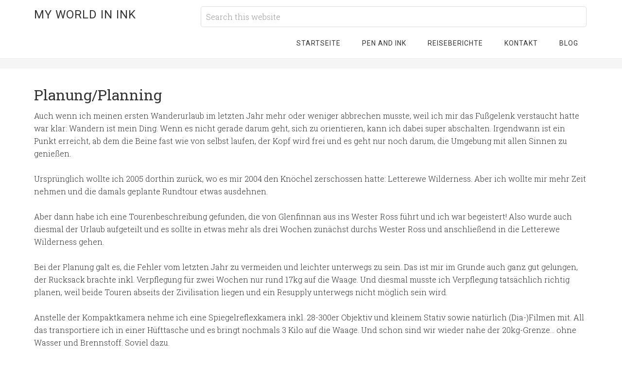

--- FILE ---
content_type: text/html; charset=UTF-8
request_url: http://www.my-world-in-ink.de/tag/letterewe-wilderness/
body_size: 29703
content:
<!DOCTYPE html>
<html lang="de">
<head >
<meta charset="UTF-8" />
		<meta name="robots" content="noindex" />
		<meta name="viewport" content="width=device-width, initial-scale=1" />
<title>Letterewe Wilderness</title>
<meta name='robots' content='max-image-preview:large' />
<link rel='dns-prefetch' href='//js.stripe.com' />
<link rel='dns-prefetch' href='//fonts.googleapis.com' />
<link rel="alternate" type="application/rss+xml" title="My World in Ink &raquo; Feed" href="http://www.my-world-in-ink.de/feed/" />
<link rel="alternate" type="application/rss+xml" title="My World in Ink &raquo; Kommentar-Feed" href="http://www.my-world-in-ink.de/comments/feed/" />
<script consent-skip-blocker="1" data-skip-lazy-load="js-extra" data-cfasync="false">
(function () {
  // Web Font Loader compatibility (https://github.com/typekit/webfontloader)
  var modules = {
    typekit: "https://use.typekit.net",
    google: "https://fonts.googleapis.com/"
  };

  var load = function (config) {
    setTimeout(function () {
      var a = window.consentApi;

      // Only when blocker is active
      if (a) {
        // Iterate all modules and handle in a single `WebFont.load`
        Object.keys(modules).forEach(function (module) {
          var newConfigWithoutOtherModules = JSON.parse(
            JSON.stringify(config)
          );
          Object.keys(modules).forEach(function (toRemove) {
            if (toRemove !== module) {
              delete newConfigWithoutOtherModules[toRemove];
            }
          });

          if (newConfigWithoutOtherModules[module]) {
            a.unblock(modules[module]).then(function () {
              var originalLoad = window.WebFont.load;
              if (originalLoad !== load) {
                originalLoad(newConfigWithoutOtherModules);
              }
            });
          }
        });
      }
    }, 0);
  };

  if (!window.WebFont) {
    window.WebFont = {
      load: load
    };
  }
})();
</script><style>[consent-id]:not(.rcb-content-blocker):not([consent-transaction-complete]):not([consent-visual-use-parent^="children:"]):not([consent-confirm]){opacity:0!important;}</style><link rel="preload" href="http://www.my-world-in-ink.de/wp-content/acb3a98415b253cf9d63a7cb5ea4b53c/dist/1821062957.js?ver=ebb33f508d1107f89ab32502327deb71" as="script" />
<link rel="preload" href="http://www.my-world-in-ink.de/wp-content/acb3a98415b253cf9d63a7cb5ea4b53c/dist/282639014.js?ver=209c452fe980a8bc212be5997ecbbdd8" as="script" />
<link rel="preload" href="http://www.my-world-in-ink.de/wp-content/plugins/real-cookie-banner/public/lib/animate.css/animate.min.css?ver=4.1.1" as="style" />
<link rel="alternate" type="application/rss+xml" title="My World in Ink &raquo; Letterewe Wilderness Schlagwort-Feed" href="http://www.my-world-in-ink.de/tag/letterewe-wilderness/feed/" />
<script data-cfasync="false" type="text/javascript" defer src="http://www.my-world-in-ink.de/wp-content/acb3a98415b253cf9d63a7cb5ea4b53c/dist/1821062957.js?ver=ebb33f508d1107f89ab32502327deb71" id="real-cookie-banner-vendor-real-cookie-banner-banner-js"></script>
<script type="application/json" data-skip-lazy-load="js-extra" data-skip-moving="true" data-no-defer nitro-exclude data-alt-type="application/ld+json" data-dont-merge data-wpmeteor-nooptimize="true" data-cfasync="false" id="a86ad74e57521e05ece16b612c915a9e61-js-extra">{"slug":"real-cookie-banner","textDomain":"real-cookie-banner","version":"4.8.4","restUrl":"http:\/\/www.my-world-in-ink.de\/wp-json\/real-cookie-banner\/v1\/","restNamespace":"real-cookie-banner\/v1","restPathObfuscateOffset":"9d2a1c703ef5cf18","restRoot":"http:\/\/www.my-world-in-ink.de\/wp-json\/","restQuery":{"_v":"4.8.4","_locale":"user"},"restNonce":"e2680d61c5","restRecreateNonceEndpoint":"http:\/\/www.my-world-in-ink.de\/wp-admin\/admin-ajax.php?action=rest-nonce","publicUrl":"http:\/\/www.my-world-in-ink.de\/wp-content\/plugins\/real-cookie-banner\/public\/","chunkFolder":"dist","chunksLanguageFolder":"http:\/\/www.my-world-in-ink.de\/wp-content\/languages\/mo-cache\/real-cookie-banner\/","chunks":{"chunk-config-tab-blocker.lite.js":["de_DE-83d48f038e1cf6148175589160cda67e","de_DE-f3a58573f9ed1125e6441a73d3b01af3","de_DE-2e71c8c1d3d1be59acee11970e254e0e","de_DE-e8b2dd606e80931c891d633086cb8b96"],"chunk-config-tab-blocker.pro.js":["de_DE-ddf5ae983675e7b6eec2afc2d53654a2","de_DE-deb51440a0996dcecf5eb89c54cecce2","de_DE-656298de7f62f753c3a40cc13ac6f0cb","de_DE-9913ad75dad534aa8026de24a0203a7e"],"chunk-config-tab-consent.lite.js":["de_DE-3823d7521a3fc2857511061e0d660408"],"chunk-config-tab-consent.pro.js":["de_DE-9cb9ecf8c1e8ce14036b5f3a5e19f098"],"chunk-config-tab-cookies.lite.js":["de_DE-1a51b37d0ef409906245c7ed80d76040","de_DE-f3a58573f9ed1125e6441a73d3b01af3","de_DE-2e71c8c1d3d1be59acee11970e254e0e"],"chunk-config-tab-cookies.pro.js":["de_DE-572ee75deed92e7a74abba4b86604687","de_DE-deb51440a0996dcecf5eb89c54cecce2","de_DE-656298de7f62f753c3a40cc13ac6f0cb"],"chunk-config-tab-dashboard.lite.js":["de_DE-f843c51245ecd2b389746275b3da66b6"],"chunk-config-tab-dashboard.pro.js":["de_DE-ae5ae8f925f0409361cfe395645ac077"],"chunk-config-tab-import.lite.js":["de_DE-66df94240f04843e5a208823e466a850"],"chunk-config-tab-import.pro.js":["de_DE-e5fee6b51986d4ff7a051d6f6a7b076a"],"chunk-config-tab-licensing.lite.js":["de_DE-e01f803e4093b19d6787901b9591b5a6"],"chunk-config-tab-licensing.pro.js":["de_DE-4918ea9704f47c2055904e4104d4ffba"],"chunk-config-tab-scanner.lite.js":["de_DE-b10b39f1099ef599835c729334e38429"],"chunk-config-tab-scanner.pro.js":["de_DE-752a1502ab4f0bebfa2ad50c68ef571f"],"chunk-config-tab-settings.lite.js":["de_DE-37978e0b06b4eb18b16164a2d9c93a2c"],"chunk-config-tab-settings.pro.js":["de_DE-e59d3dcc762e276255c8989fbd1f80e3"],"chunk-config-tab-tcf.lite.js":["de_DE-4f658bdbf0aa370053460bc9e3cd1f69","de_DE-f3a58573f9ed1125e6441a73d3b01af3","de_DE-e8b2dd606e80931c891d633086cb8b96"],"chunk-config-tab-tcf.pro.js":["de_DE-e1e83d5b8a28f1f91f63b9de2a8b181a","de_DE-deb51440a0996dcecf5eb89c54cecce2","de_DE-9913ad75dad534aa8026de24a0203a7e"]},"others":{"customizeValuesBanner":"{\"layout\":{\"type\":\"dialog\",\"maxHeightEnabled\":false,\"maxHeight\":740,\"dialogMaxWidth\":500,\"dialogPosition\":\"middleCenter\",\"dialogMargin\":[0,0,0,0],\"bannerPosition\":\"bottom\",\"bannerMaxWidth\":1024,\"dialogBorderRadius\":3,\"borderRadius\":5,\"animationIn\":\"slideInUp\",\"animationInDuration\":500,\"animationInOnlyMobile\":true,\"animationOut\":\"none\",\"animationOutDuration\":500,\"animationOutOnlyMobile\":true,\"overlay\":true,\"overlayBg\":\"#000000\",\"overlayBgAlpha\":50,\"overlayBlur\":2},\"decision\":{\"acceptAll\":\"button\",\"acceptEssentials\":\"button\",\"showCloseIcon\":false,\"acceptIndividual\":\"button\",\"buttonOrder\":\"all,essential,save,individual\",\"showGroups\":false,\"groupsFirstView\":false,\"saveButton\":\"always\"},\"design\":{\"bg\":\"#ffffff\",\"textAlign\":\"center\",\"linkTextDecoration\":\"underline\",\"borderWidth\":0,\"borderColor\":\"#ffffff\",\"fontSize\":13,\"fontColor\":\"#2b2b2b\",\"fontInheritFamily\":true,\"fontFamily\":\"Arial, Helvetica, sans-serif\",\"fontWeight\":\"normal\",\"boxShadowEnabled\":true,\"boxShadowOffsetX\":0,\"boxShadowOffsetY\":5,\"boxShadowBlurRadius\":13,\"boxShadowSpreadRadius\":0,\"boxShadowColor\":\"#000000\",\"boxShadowColorAlpha\":20},\"headerDesign\":{\"inheritBg\":true,\"bg\":\"#f4f4f4\",\"inheritTextAlign\":true,\"textAlign\":\"center\",\"padding\":[17,20,15,20],\"logo\":\"\",\"logoRetina\":\"\",\"logoMaxHeight\":40,\"logoPosition\":\"left\",\"logoMargin\":[5,15,5,15],\"fontSize\":20,\"fontColor\":\"#2b2b2b\",\"fontInheritFamily\":true,\"fontFamily\":\"Arial, Helvetica, sans-serif\",\"fontWeight\":\"normal\",\"borderWidth\":1,\"borderColor\":\"#efefef\"},\"bodyDesign\":{\"padding\":[15,20,5,20],\"descriptionInheritFontSize\":true,\"descriptionFontSize\":13,\"dottedGroupsInheritFontSize\":true,\"dottedGroupsFontSize\":13,\"dottedGroupsBulletColor\":\"#15779b\",\"teachingsInheritTextAlign\":true,\"teachingsTextAlign\":\"center\",\"teachingsSeparatorActive\":true,\"teachingsSeparatorWidth\":50,\"teachingsSeparatorHeight\":1,\"teachingsSeparatorColor\":\"#15779b\",\"teachingsInheritFontSize\":false,\"teachingsFontSize\":12,\"teachingsInheritFontColor\":false,\"teachingsFontColor\":\"#727272\",\"accordionMargin\":[10,0,5,0],\"accordionPadding\":[5,10,5,10],\"accordionArrowType\":\"outlined\",\"accordionArrowColor\":\"#15779b\",\"accordionBg\":\"#ffffff\",\"accordionActiveBg\":\"#f9f9f9\",\"accordionHoverBg\":\"#efefef\",\"accordionBorderWidth\":1,\"accordionBorderColor\":\"#efefef\",\"accordionTitleFontSize\":12,\"accordionTitleFontColor\":\"#2b2b2b\",\"accordionTitleFontWeight\":\"normal\",\"accordionDescriptionMargin\":[5,0,0,0],\"accordionDescriptionFontSize\":12,\"accordionDescriptionFontColor\":\"#757575\",\"accordionDescriptionFontWeight\":\"normal\",\"acceptAllOneRowLayout\":false,\"acceptAllPadding\":[10,10,10,10],\"acceptAllBg\":\"#15779b\",\"acceptAllTextAlign\":\"center\",\"acceptAllFontSize\":18,\"acceptAllFontColor\":\"#ffffff\",\"acceptAllFontWeight\":\"normal\",\"acceptAllBorderWidth\":0,\"acceptAllBorderColor\":\"#000000\",\"acceptAllHoverBg\":\"#11607d\",\"acceptAllHoverFontColor\":\"#ffffff\",\"acceptAllHoverBorderColor\":\"#000000\",\"acceptEssentialsUseAcceptAll\":true,\"acceptEssentialsButtonType\":\"\",\"acceptEssentialsPadding\":[10,10,10,10],\"acceptEssentialsBg\":\"#efefef\",\"acceptEssentialsTextAlign\":\"center\",\"acceptEssentialsFontSize\":18,\"acceptEssentialsFontColor\":\"#0a0a0a\",\"acceptEssentialsFontWeight\":\"normal\",\"acceptEssentialsBorderWidth\":0,\"acceptEssentialsBorderColor\":\"#000000\",\"acceptEssentialsHoverBg\":\"#e8e8e8\",\"acceptEssentialsHoverFontColor\":\"#000000\",\"acceptEssentialsHoverBorderColor\":\"#000000\",\"acceptIndividualPadding\":[5,5,5,5],\"acceptIndividualBg\":\"#ffffff\",\"acceptIndividualTextAlign\":\"center\",\"acceptIndividualFontSize\":16,\"acceptIndividualFontColor\":\"#15779b\",\"acceptIndividualFontWeight\":\"normal\",\"acceptIndividualBorderWidth\":0,\"acceptIndividualBorderColor\":\"#000000\",\"acceptIndividualHoverBg\":\"#ffffff\",\"acceptIndividualHoverFontColor\":\"#11607d\",\"acceptIndividualHoverBorderColor\":\"#000000\"},\"footerDesign\":{\"poweredByLink\":true,\"inheritBg\":false,\"bg\":\"#fcfcfc\",\"inheritTextAlign\":true,\"textAlign\":\"center\",\"padding\":[10,20,15,20],\"fontSize\":14,\"fontColor\":\"#666666\",\"fontInheritFamily\":true,\"fontFamily\":\"Arial, Helvetica, sans-serif\",\"fontWeight\":\"normal\",\"hoverFontColor\":\"#2b2b2b\",\"borderWidth\":1,\"borderColor\":\"#efefef\",\"languageSwitcher\":\"flags\"},\"texts\":{\"headline\":\"Privatsph\\u00e4re-Einstellungen\",\"description\":\"Wir verwenden Cookies und \\u00e4hnliche Technologien auf unserer Website und verarbeiten personenbezogene Daten von dir (z.B. IP-Adresse), um z.B. Inhalte und Anzeigen zu personalisieren, Medien von Drittanbietern einzubinden oder Zugriffe auf unsere Website zu analysieren. Die Datenverarbeitung kann auch erst in Folge gesetzter Cookies stattfinden. Wir teilen diese Daten mit Dritten, die wir in den Privatsph\\u00e4re-Einstellungen benennen.<br \\\/><br \\\/>Die Datenverarbeitung kann mit deiner Einwilligung oder auf Basis eines berechtigten Interesses erfolgen, dem du in den Privatsph\\u00e4re-Einstellungen widersprechen kannst. Du hast das Recht, nicht einzuwilligen und deine Einwilligung zu einem sp\\u00e4teren Zeitpunkt zu \\u00e4ndern oder zu widerrufen. Weitere Informationen zur Verwendung deiner Daten findest du in unserer {{privacyPolicy}}Datenschutzerkl\\u00e4rung{{\\\/privacyPolicy}}.\",\"acceptAll\":\"Alle akzeptieren\",\"acceptEssentials\":\"Weiter ohne Einwilligung\",\"acceptIndividual\":\"Privatsph\\u00e4re-Einstellungen individuell festlegen\",\"poweredBy\":\"2\",\"dataProcessingInUnsafeCountries\":\"Einige Services verarbeiten personenbezogene Daten in unsicheren Drittl\\u00e4ndern. Indem du in die Nutzung dieser Services einwilligst, erkl\\u00e4rst du dich auch mit der Verarbeitung deiner Daten in diesen unsicheren Drittl\\u00e4ndern gem\\u00e4\\u00df {{legalBasis}} einverstanden. Dies birgt das Risiko, dass deine Daten von Beh\\u00f6rden zu Kontroll- und \\u00dcberwachungszwecken verarbeitet werden, m\\u00f6glicherweise ohne die M\\u00f6glichkeit eines Rechtsbehelfs.\",\"ageNoticeBanner\":\"Du bist unter {{minAge}} Jahre alt? Dann kannst du nicht in optionale Services einwilligen. Du kannst deine Eltern oder Erziehungsberechtigten bitten, mit dir in diese Services einzuwilligen.\",\"ageNoticeBlocker\":\"Du bist unter {{minAge}} Jahre alt? Leider darfst du in diesen Service nicht selbst einwilligen, um diese Inhalte zu sehen. Bitte deine Eltern oder Erziehungsberechtigten, in den Service mit dir einzuwilligen!\",\"listServicesNotice\":\"Wenn du alle Services akzeptierst, erlaubst du, dass {{services}} geladen werden. Diese sind nach ihrem Zweck in Gruppen {{serviceGroups}} unterteilt (Zugeh\\u00f6rigkeit durch hochgestellte Zahlen gekennzeichnet).\",\"listServicesLegitimateInterestNotice\":\"Au\\u00dferdem werden {{services}} auf der Grundlage eines berechtigten Interesses geladen.\",\"consentForwardingExternalHosts\":\"Deine Einwilligung gilt auch auf {{websites}}.\",\"blockerHeadline\":\"{{name}} aufgrund von Privatsph\\u00e4re-Einstellungen blockiert\",\"blockerLinkShowMissing\":\"Zeige alle Services, in die du noch einwilligen musst\",\"blockerLoadButton\":\"Services akzeptieren und Inhalte laden\",\"blockerAcceptInfo\":\"Wenn du die blockierten Inhalte l\\u00e4dst, werden deine Datenschutzeinstellungen angepasst. Inhalte aus diesem Service werden in Zukunft nicht mehr blockiert.\",\"stickyHistory\":\"Historie der Privatsph\\u00e4re-Einstellungen\",\"stickyRevoke\":\"Einwilligungen widerrufen\",\"stickyRevokeSuccessMessage\":\"Du hast die Einwilligung f\\u00fcr Services mit dessen Cookies und Verarbeitung personenbezogener Daten erfolgreich widerrufen. Die Seite wird jetzt neu geladen!\",\"stickyChange\":\"Privatsph\\u00e4re-Einstellungen \\u00e4ndern\"},\"individualLayout\":{\"inheritDialogMaxWidth\":false,\"dialogMaxWidth\":970,\"inheritBannerMaxWidth\":true,\"bannerMaxWidth\":1980,\"descriptionTextAlign\":\"left\"},\"group\":{\"checkboxBg\":\"#f0f0f0\",\"checkboxBorderWidth\":1,\"checkboxBorderColor\":\"#d2d2d2\",\"checkboxActiveColor\":\"#ffffff\",\"checkboxActiveBg\":\"#15779b\",\"checkboxActiveBorderColor\":\"#11607d\",\"groupInheritBg\":true,\"groupBg\":\"#f4f4f4\",\"groupPadding\":[15,15,15,15],\"groupSpacing\":10,\"groupBorderRadius\":5,\"groupBorderWidth\":1,\"groupBorderColor\":\"#f4f4f4\",\"headlineFontSize\":16,\"headlineFontWeight\":\"normal\",\"headlineFontColor\":\"#2b2b2b\",\"descriptionFontSize\":14,\"descriptionFontColor\":\"#6d6d6d\",\"linkColor\":\"#6b6b6b\",\"linkHoverColor\":\"#2b2b2b\",\"detailsHideLessRelevant\":true},\"saveButton\":{\"useAcceptAll\":true,\"type\":\"button\",\"padding\":[10,10,10,10],\"bg\":\"#efefef\",\"textAlign\":\"center\",\"fontSize\":18,\"fontColor\":\"#0a0a0a\",\"fontWeight\":\"normal\",\"borderWidth\":0,\"borderColor\":\"#000000\",\"hoverBg\":\"#e8e8e8\",\"hoverFontColor\":\"#000000\",\"hoverBorderColor\":\"#000000\"},\"individualTexts\":{\"headline\":\"Individuelle Privatsph\\u00e4re-Einstellungen\",\"description\":\"Wir verwenden Cookies und \\u00e4hnliche Technologien auf unserer Website und verarbeiten personenbezogene Daten von dir (z.B. IP-Adresse), um z.B. Inhalte und Anzeigen zu personalisieren, Medien von Drittanbietern einzubinden oder Zugriffe auf unsere Website zu analysieren. Die Datenverarbeitung kann auch erst in Folge gesetzter Cookies stattfinden. Wir teilen diese Daten mit Dritten, die wir in den Privatsph\\u00e4re-Einstellungen benennen.<br \\\/><br \\\/>Die Datenverarbeitung kann mit deiner Einwilligung oder auf Basis eines berechtigten Interesses erfolgen, dem du in den Privatsph\\u00e4re-Einstellungen widersprechen kannst. Du hast das Recht, nicht einzuwilligen und deine Einwilligung zu einem sp\\u00e4teren Zeitpunkt zu \\u00e4ndern oder zu widerrufen. Weitere Informationen zur Verwendung deiner Daten findest du in unserer {{privacyPolicy}}Datenschutzerkl\\u00e4rung{{\\\/privacyPolicy}}.<br \\\/><br \\\/>Im Folgenden findest du eine \\u00dcbersicht \\u00fcber alle Services, die von dieser Website genutzt werden. Du kannst dir detaillierte Informationen zu jedem Service ansehen und ihm einzeln zustimmen oder von deinem Widerspruchsrecht Gebrauch machen.\",\"save\":\"Individuelle Auswahlen speichern\",\"showMore\":\"Service-Informationen anzeigen\",\"hideMore\":\"Service-Informationen ausblenden\",\"postamble\":\"\"},\"mobile\":{\"enabled\":true,\"maxHeight\":400,\"hideHeader\":false,\"alignment\":\"bottom\",\"scalePercent\":90,\"scalePercentVertical\":-50},\"sticky\":{\"enabled\":false,\"animationsEnabled\":true,\"alignment\":\"left\",\"bubbleBorderRadius\":50,\"icon\":\"fingerprint\",\"iconCustom\":\"\",\"iconCustomRetina\":\"\",\"iconSize\":30,\"iconColor\":\"#ffffff\",\"bubbleMargin\":[10,20,20,20],\"bubblePadding\":15,\"bubbleBg\":\"#15779b\",\"bubbleBorderWidth\":0,\"bubbleBorderColor\":\"#10556f\",\"boxShadowEnabled\":true,\"boxShadowOffsetX\":0,\"boxShadowOffsetY\":2,\"boxShadowBlurRadius\":5,\"boxShadowSpreadRadius\":1,\"boxShadowColor\":\"#105b77\",\"boxShadowColorAlpha\":40,\"bubbleHoverBg\":\"#ffffff\",\"bubbleHoverBorderColor\":\"#000000\",\"hoverIconColor\":\"#000000\",\"hoverIconCustom\":\"\",\"hoverIconCustomRetina\":\"\",\"menuFontSize\":16,\"menuBorderRadius\":5,\"menuItemSpacing\":10,\"menuItemPadding\":[5,10,5,10]},\"customCss\":{\"css\":\"\",\"antiAdBlocker\":\"y\"}}","isPro":false,"showProHints":false,"proUrl":"https:\/\/devowl.io\/de\/go\/real-cookie-banner?source=rcb-lite","showLiteNotice":true,"frontend":{"groups":"[{\"id\":243,\"name\":\"Essenziell\",\"slug\":\"essenziell\",\"description\":\"Essenzielle Services sind f\\u00fcr die grundlegende Funktionalit\\u00e4t der Website erforderlich. Sie enthalten nur technisch notwendige Services. Diesen Services kann nicht widersprochen werden.\",\"isEssential\":true,\"isDefault\":true,\"items\":[{\"id\":2507,\"name\":\"Real Cookie Banner\",\"purpose\":\"Real Cookie Banner bittet Website-Besucher um die Einwilligung zum Setzen von Cookies und zur Verarbeitung personenbezogener Daten. Dazu wird jedem Website-Besucher eine UUID (pseudonyme Identifikation des Nutzers) zugewiesen, die bis zum Ablauf des Cookies zur Speicherung der Einwilligung g\\u00fcltig ist. Cookies werden dazu verwendet, um zu testen, ob Cookies gesetzt werden k\\u00f6nnen, um Referenz auf die dokumentierte Einwilligung zu speichern, um zu speichern, in welche Services aus welchen Service-Gruppen der Besucher eingewilligt hat, und, falls Einwilligung nach dem Transparency & Consent Framework (TCF) eingeholt werden, um die Einwilligungen in TCF Partner, Zwecke, besondere Zwecke, Funktionen und besondere Funktionen zu speichern. Im Rahmen der Darlegungspflicht nach DSGVO wird die erhobene Einwilligung vollumf\\u00e4nglich dokumentiert. Dazu z\\u00e4hlt neben den Services und Service-Gruppen, in welche der Besucher eingewilligt hat, und falls Einwilligung nach dem TCF Standard eingeholt werden, in welche TCF Partner, Zwecke und Funktionen der Besucher eingewilligt hat, alle Einstellungen des Cookie Banners zum Zeitpunkt der Einwilligung als auch die technischen Umst\\u00e4nde (z.B. Gr\\u00f6\\u00dfe des Sichtbereichs bei der Einwilligung) und die Nutzerinteraktionen (z.B. Klick auf Buttons), die zur Einwilligung gef\\u00fchrt haben. Die Einwilligung wird pro Sprache einmal erhoben.\",\"providerContact\":{\"phone\":\"\",\"email\":\"\",\"link\":\"\"},\"isProviderCurrentWebsite\":true,\"provider\":\"My World in Ink\",\"uniqueName\":\"real-cookie-banner\",\"isEmbeddingOnlyExternalResources\":false,\"legalBasis\":\"legal-requirement\",\"dataProcessingInCountries\":[],\"dataProcessingInCountriesSpecialTreatments\":[],\"technicalDefinitions\":[{\"type\":\"http\",\"name\":\"real_cookie_banner*\",\"host\":\".my-world-in-ink.de\",\"duration\":365,\"durationUnit\":\"d\",\"isSessionDuration\":false,\"purpose\":\"\"},{\"type\":\"http\",\"name\":\"real_cookie_banner*-tcf\",\"host\":\".my-world-in-ink.de\",\"duration\":365,\"durationUnit\":\"d\",\"isSessionDuration\":false,\"purpose\":\"\"},{\"type\":\"http\",\"name\":\"real_cookie_banner-test\",\"host\":\".my-world-in-ink.de\",\"duration\":365,\"durationUnit\":\"d\",\"isSessionDuration\":false,\"purpose\":\"\"}],\"codeDynamics\":[],\"providerPrivacyPolicyUrl\":\"http:\\\/\\\/www.my-world-in-ink.de\\\/datenschutz\\\/\",\"providerLegalNoticeUrl\":\"\",\"tagManagerOptInEventName\":\"\",\"tagManagerOptOutEventName\":\"\",\"googleConsentModeConsentTypes\":[],\"executePriority\":10,\"codeOptIn\":\"\",\"executeCodeOptInWhenNoTagManagerConsentIsGiven\":false,\"codeOptOut\":\"\",\"executeCodeOptOutWhenNoTagManagerConsentIsGiven\":false,\"deleteTechnicalDefinitionsAfterOptOut\":false,\"codeOnPageLoad\":\"\",\"presetId\":\"real-cookie-banner\"}]},{\"id\":244,\"name\":\"Funktional\",\"slug\":\"funktional\",\"description\":\"Funktionale Services sind notwendig, um \\u00fcber die wesentliche Funktionalit\\u00e4t der Website hinausgehende Features wie h\\u00fcbschere Schriftarten, Videowiedergabe oder interaktive Web 2.0-Features bereitzustellen. Inhalte von z.B. Video- und Social Media-Plattformen sind standardm\\u00e4\\u00dfig gesperrt und k\\u00f6nnen zugestimmt werden. Wenn dem Service zugestimmt wird, werden diese Inhalte automatisch ohne weitere manuelle Einwilligung geladen.\",\"isEssential\":false,\"isDefault\":true,\"items\":[{\"id\":2510,\"name\":\"Emojis\",\"purpose\":\"WordPress Emoji ist ein Emoji-Set, das von wordpress.org geladen wird. Es werden keine Cookies im technischen Sinne auf dem Client des Nutzers gesetzt, jedoch werden technische und personenbezogene Daten wie die IP-Adresse vom Client an den Server des Dienstanbieters \\u00fcbertragen, um die Nutzung des Dienstes zu erm\\u00f6glichen.\",\"providerContact\":{\"phone\":\"\",\"email\":\"\",\"link\":\"\"},\"isProviderCurrentWebsite\":false,\"provider\":\"WordPress.org\",\"uniqueName\":\"wordpress-emojis\",\"isEmbeddingOnlyExternalResources\":true,\"legalBasis\":\"consent\",\"dataProcessingInCountries\":[\"US\"],\"dataProcessingInCountriesSpecialTreatments\":[],\"technicalDefinitions\":[{\"type\":\"http\",\"name\":\"\",\"host\":\"\",\"duration\":0,\"durationUnit\":\"y\",\"isSessionDuration\":false,\"purpose\":\"\"}],\"codeDynamics\":[],\"providerPrivacyPolicyUrl\":\"https:\\\/\\\/de.wordpress.org\\\/about\\\/privacy\\\/\",\"providerLegalNoticeUrl\":\"\",\"tagManagerOptInEventName\":\"\",\"tagManagerOptOutEventName\":\"\",\"googleConsentModeConsentTypes\":[],\"executePriority\":10,\"codeOptIn\":\"\",\"executeCodeOptInWhenNoTagManagerConsentIsGiven\":false,\"codeOptOut\":\"\",\"executeCodeOptOutWhenNoTagManagerConsentIsGiven\":false,\"deleteTechnicalDefinitionsAfterOptOut\":false,\"codeOnPageLoad\":\"\",\"presetId\":\"wordpress-emojis\"},{\"id\":2508,\"name\":\"Google Fonts\",\"purpose\":\"Google Fonts ist ein Dienst, der Schriften, die nicht auf dem Client-Ger\\u00e4t des Nutzers installiert sind, herunterl\\u00e4dt und in die Website einbettet. Auf dem Client-Ger\\u00e4t des Nutzers werden keine Cookies im technischen Sinne gesetzt, aber es werden technische und pers\\u00f6nliche Daten wie z.B. die IP-Adresse vom Client an den Server des Dienstanbieters \\u00fcbertragen, um die Nutzung des Dienstes zu erm\\u00f6glichen.\",\"providerContact\":{\"phone\":\"\",\"email\":\"\",\"link\":\"\"},\"isProviderCurrentWebsite\":false,\"provider\":\"Google Ireland Limited\",\"uniqueName\":\"google-fonts\",\"isEmbeddingOnlyExternalResources\":true,\"legalBasis\":\"consent\",\"dataProcessingInCountries\":[\"US\"],\"dataProcessingInCountriesSpecialTreatments\":[],\"technicalDefinitions\":[{\"type\":\"http\",\"name\":\"\",\"host\":\"\",\"duration\":0,\"durationUnit\":\"y\",\"isSessionDuration\":false,\"purpose\":\"\"}],\"codeDynamics\":[],\"providerPrivacyPolicyUrl\":\"https:\\\/\\\/policies.google.com\\\/privacy\",\"providerLegalNoticeUrl\":\"\",\"tagManagerOptInEventName\":\"\",\"tagManagerOptOutEventName\":\"\",\"googleConsentModeConsentTypes\":[],\"executePriority\":10,\"codeOptIn\":\"\",\"executeCodeOptInWhenNoTagManagerConsentIsGiven\":false,\"codeOptOut\":\"\",\"executeCodeOptOutWhenNoTagManagerConsentIsGiven\":false,\"deleteTechnicalDefinitionsAfterOptOut\":false,\"codeOnPageLoad\":\"base64-encoded:[base64]\",\"presetId\":\"google-fonts\"}]}]","links":[{"id":2515,"label":"Datenschutzerkl\u00e4rung","pageType":"privacyPolicy","isExternalUrl":false,"pageId":259,"url":"http:\/\/www.my-world-in-ink.de\/datenschutz\/","hideCookieBanner":true,"isTargetBlank":true},{"id":2516,"label":"Impressum","pageType":"legalNotice","isExternalUrl":false,"pageId":222,"url":"http:\/\/www.my-world-in-ink.de\/impressum\/","hideCookieBanner":true,"isTargetBlank":true}],"websiteOperator":{"address":"","country":"","contactEmail":"base64-encoded:YWRtaW5AbXktd29ybGQtaW4taW5rLmRl","contactPhone":"","contactFormUrl":false},"blocker":[{"id":2509,"name":"Google Fonts","description":"","rules":["*fonts.googleapis.com*","*ajax.googleapis.com\/ajax\/libs\/webfont\/1\/webfont.js*","*fonts.gstatic.com*","*WebFont.load*google*","WebFontConfig*google*"],"criteria":"services","tcfVendors":[],"tcfPurposes":[1],"services":[2508],"isVisual":false,"visualType":"default","visualMediaThumbnail":"0","visualContentType":"","isVisualDarkMode":false,"visualBlur":0,"visualDownloadThumbnail":false,"visualHeroButtonText":"","shouldForceToShowVisual":false,"presetId":"google-fonts","visualThumbnail":null}],"languageSwitcher":[],"predefinedDataProcessingInSafeCountriesLists":{"GDPR":["AT","BE","BG","HR","CY","CZ","DK","EE","FI","FR","DE","GR","HU","IE","IS","IT","LI","LV","LT","LU","MT","NL","NO","PL","PT","RO","SK","SI","ES","SE"],"DSG":["CH"],"GDPR+DSG":[],"ADEQUACY_EU":["AD","AR","CA","FO","GG","IL","IM","JP","JE","NZ","KR","CH","GB","UY","US"],"ADEQUACY_CH":["DE","AD","AR","AT","BE","BG","CA","CY","HR","DK","ES","EE","FI","FR","GI","GR","GG","HU","IM","FO","IE","IS","IL","IT","JE","LV","LI","LT","LU","MT","MC","NO","NZ","NL","PL","PT","CZ","RO","GB","SK","SI","SE","UY","US"]},"decisionCookieName":"real_cookie_banner-v:3_blog:1_path:8c45fd8","revisionHash":"499937ade8184917577ea37e39dbfa51","territorialLegalBasis":["gdpr-eprivacy"],"setCookiesViaManager":"none","isRespectDoNotTrack":false,"failedConsentDocumentationHandling":"essentials","isAcceptAllForBots":true,"isDataProcessingInUnsafeCountries":false,"isAgeNotice":true,"ageNoticeAgeLimit":16,"isListServicesNotice":true,"isBannerLessConsent":false,"isTcf":false,"isGcm":false,"isGcmListPurposes":false,"hasLazyData":false},"anonymousContentUrl":"http:\/\/www.my-world-in-ink.de\/wp-content\/acb3a98415b253cf9d63a7cb5ea4b53c\/dist\/","anonymousHash":"acb3a98415b253cf9d63a7cb5ea4b53c","hasDynamicPreDecisions":false,"isLicensed":true,"isDevLicense":false,"multilingualSkipHTMLForTag":"","isCurrentlyInTranslationEditorPreview":false,"defaultLanguage":"","currentLanguage":"","activeLanguages":[],"context":"","iso3166OneAlpha2":{"AF":"Afghanistan","AL":"Albanien","DZ":"Algerien","AS":"Amerikanisch-Samoa","AD":"Andorra","AO":"Angola","AI":"Anguilla","AQ":"Antarktis","AG":"Antigua und Barbuda","AR":"Argentinien","AM":"Armenien","AW":"Aruba","AZ":"Aserbaidschan","AU":"Australien","BS":"Bahamas","BH":"Bahrain","BD":"Bangladesch","BB":"Barbados","BY":"Belarus","BE":"Belgien","BZ":"Belize","BJ":"Benin","BM":"Bermuda","BT":"Bhutan","BO":"Bolivien","BA":"Bosnien und Herzegowina","BW":"Botswana","BV":"Bouvetinsel","BR":"Brasilien","IO":"Britisches Territorium im Indischen Ozean","BN":"Brunei Darussalam","BG":"Bulgarien","BF":"Burkina Faso","BI":"Burundi","CL":"Chile","CN":"China","CK":"Cookinseln","CR":"Costa Rica","DE":"Deutschland","LA":"Die Laotische Demokratische Volksrepublik","DM":"Dominica","DO":"Dominikanische Republik","DJ":"Dschibuti","DK":"D\u00e4nemark","EC":"Ecuador","SV":"El Salvador","ER":"Eritrea","EE":"Estland","FK":"Falklandinseln (Malwinen)","FJ":"Fidschi","FI":"Finnland","FR":"Frankreich","GF":"Franz\u00f6sisch-Guayana","PF":"Franz\u00f6sisch-Polynesien","TF":"Franz\u00f6sische S\u00fcd- und Antarktisgebiete","FO":"F\u00e4r\u00f6er Inseln","FM":"F\u00f6derierte Staaten von Mikronesien","GA":"Gabun","GM":"Gambia","GE":"Georgien","GH":"Ghana","GI":"Gibraltar","GD":"Grenada","GR":"Griechenland","GL":"Gr\u00f6nland","GP":"Guadeloupe","GU":"Guam","GT":"Guatemala","GG":"Guernsey","GN":"Guinea","GW":"Guinea-Bissau","GY":"Guyana","HT":"Haiti","HM":"Heard und die McDonaldinseln","VA":"Heiliger Stuhl (Staat Vatikanstadt)","HN":"Honduras","HK":"Hong Kong","IN":"Indien","ID":"Indonesien","IQ":"Irak","IE":"Irland","IR":"Islamische Republik Iran","IS":"Island","IM":"Isle of Man","IL":"Israel","IT":"Italien","JM":"Jamaika","JP":"Japan","YE":"Jemen","JE":"Jersey","JO":"Jordanien","VG":"Jungferninseln, Britisch","VI":"Jungferninseln, U.S.","KY":"Kaimaninseln","KH":"Kambodscha","CM":"Kamerun","CA":"Kanada","CV":"Kap Verde","KZ":"Kasachstan","QA":"Katar","KE":"Kenia","KG":"Kirgisistan","KI":"Kiribati","UM":"Kleinere Inselbesitzungen der Vereinigten Staaten","CC":"Kokosinseln","CO":"Kolumbien","KM":"Komoren","CG":"Kongo","CD":"Kongo, Demokratische Republik","KR":"Korea","HR":"Kroatien","CU":"Kuba","KW":"Kuwait","LS":"Lesotho","LV":"Lettland","LB":"Libanon","LR":"Liberia","LY":"Libysch-Arabische Dschamahirija","LI":"Liechtenstein","LT":"Litauen","LU":"Luxemburg","MO":"Macao","MG":"Madagaskar","MW":"Malawi","MY":"Malaysia","MV":"Malediven","ML":"Mali","MT":"Malta","MA":"Marokko","MH":"Marshallinseln","MQ":"Martinique","MR":"Mauretanien","MU":"Mauritius","YT":"Mayotte","MK":"Mazedonien","MX":"Mexiko","MD":"Moldawien","MC":"Monaco","MN":"Mongolei","ME":"Montenegro","MS":"Montserrat","MZ":"Mosambik","MM":"Myanmar","NA":"Namibia","NR":"Nauru","NP":"Nepal","NC":"Neukaledonien","NZ":"Neuseeland","NI":"Nicaragua","NL":"Niederlande","AN":"Niederl\u00e4ndische Antillen","NE":"Niger","NG":"Nigeria","NU":"Niue","KP":"Nordkorea","NF":"Norfolkinsel","NO":"Norwegen","MP":"N\u00f6rdliche Marianen","OM":"Oman","PK":"Pakistan","PW":"Palau","PS":"Pal\u00e4stinensisches Gebiet, besetzt","PA":"Panama","PG":"Papua-Neuguinea","PY":"Paraguay","PE":"Peru","PH":"Philippinen","PN":"Pitcairn","PL":"Polen","PT":"Portugal","PR":"Puerto Rico","CI":"Republik C\u00f4te d'Ivoire","RW":"Ruanda","RO":"Rum\u00e4nien","RU":"Russische F\u00f6deration","RE":"R\u00e9union","BL":"Saint Barth\u00e9l\u00e9my","PM":"Saint Pierre und Miquelo","SB":"Salomonen","ZM":"Sambia","WS":"Samoa","SM":"San Marino","SH":"Sankt Helena","MF":"Sankt Martin","SA":"Saudi-Arabien","SE":"Schweden","CH":"Schweiz","SN":"Senegal","RS":"Serbien","SC":"Seychellen","SL":"Sierra Leone","ZW":"Simbabwe","SG":"Singapur","SK":"Slowakei","SI":"Slowenien","SO":"Somalia","ES":"Spanien","LK":"Sri Lanka","KN":"St. Kitts und Nevis","LC":"St. Lucia","VC":"St. Vincent und Grenadinen","SD":"Sudan","SR":"Surinam","SJ":"Svalbard und Jan Mayen","SZ":"Swasiland","SY":"Syrische Arabische Republik","ST":"S\u00e3o Tom\u00e9 und Pr\u00edncipe","ZA":"S\u00fcdafrika","GS":"S\u00fcdgeorgien und die S\u00fcdlichen Sandwichinseln","TJ":"Tadschikistan","TW":"Taiwan","TZ":"Tansania","TH":"Thailand","TL":"Timor-Leste","TG":"Togo","TK":"Tokelau","TO":"Tonga","TT":"Trinidad und Tobago","TD":"Tschad","CZ":"Tschechische Republik","TN":"Tunesien","TM":"Turkmenistan","TC":"Turks- und Caicosinseln","TV":"Tuvalu","TR":"T\u00fcrkei","UG":"Uganda","UA":"Ukraine","HU":"Ungarn","UY":"Uruguay","UZ":"Usbekistan","VU":"Vanuatu","VE":"Venezuela","AE":"Vereinigte Arabische Emirate","US":"Vereinigte Staaten","GB":"Vereinigtes K\u00f6nigreich","VN":"Vietnam","WF":"Wallis und Futuna","CX":"Weihnachtsinsel","EH":"Westsahara","CF":"Zentralafrikanische Republik","CY":"Zypern","EG":"\u00c4gypten","GQ":"\u00c4quatorialguinea","ET":"\u00c4thiopien","AX":"\u00c5land Inseln","AT":"\u00d6sterreich"},"visualParentSelectors":{".et_pb_video_box":1,".et_pb_video_slider:has(>.et_pb_slider_carousel %s)":"self",".ast-oembed-container":1,".wpb_video_wrapper":1,".gdlr-core-pbf-background-wrap":1},"isPreventPreDecision":false,"isInvalidateImplicitUserConsent":false,"dependantVisibilityContainers":["[role=\"tabpanel\"]",".eael-tab-content-item",".wpcs_content_inner",".op3-contenttoggleitem-content",".op3-popoverlay-content",".pum-overlay","[data-elementor-type=\"popup\"]",".wp-block-ub-content-toggle-accordion-content-wrap",".w-popup-wrap",".oxy-lightbox_inner[data-inner-content=true]",".oxy-pro-accordion_body",".oxy-tab-content",".kt-accordion-panel",".vc_tta-panel-body",".mfp-hide","div[id^=\"tve_thrive_lightbox_\"]"],"disableDeduplicateExceptions":[".et_pb_video_slider"],"bannerDesignVersion":10,"bannerI18n":{"showMore":"Mehr anzeigen","hideMore":"Verstecken","showLessRelevantDetails":"Weitere Details anzeigen (%s)","hideLessRelevantDetails":"Weitere Details ausblenden (%s)","other":"Anderes","legalBasis":"Verwendung auf gesetzlicher Grundlage von","territorialLegalBasisArticles":{"gdpr-eprivacy":{"dataProcessingInUnsafeCountries":"Art. 49 Abs. 1 lit. a DSGVO"},"dsg-switzerland":{"dataProcessingInUnsafeCountries":"Art. 17 Abs. 1 lit. a DSG (Schweiz)"}},"legitimateInterest":"Berechtigtes Interesse","legalRequirement":"Erf\u00fcllung einer rechtlichen Verpflichtung","consent":"Einwilligung","crawlerLinkAlert":"Wir haben erkannt, dass du ein Crawler\/Bot bist. Nur nat\u00fcrliche Personen d\u00fcrfen in Cookies und die Verarbeitung von personenbezogenen Daten einwilligen. Daher hat der Link f\u00fcr dich keine Funktion.","technicalCookieDefinitions":"Technische Cookie-Definitionen","technicalCookieName":"Technischer Cookie Name","usesCookies":"Verwendete Cookies","cookieRefresh":"Cookie-Erneuerung","usesNonCookieAccess":"Verwendet Cookie-\u00e4hnliche Informationen (LocalStorage, SessionStorage, IndexDB, etc.)","host":"Host","duration":"Dauer","noExpiration":"Kein Ablauf","type":"Typ","purpose":"Zweck","purposes":"Zwecke","headerTitlePrivacyPolicyHistory":"Privatsph\u00e4re-Einstellungen: Historie","skipToConsentChoices":"Zu Einwilligungsoptionen springen","historyLabel":"Einwilligungen anzeigen vom","historyItemLoadError":"Das Lesen der Zustimmung ist fehlgeschlagen. Bitte versuche es sp\u00e4ter noch einmal!","historySelectNone":"Noch nicht eingewilligt","provider":"Anbieter","providerContactPhone":"Telefon","providerContactEmail":"E-Mail","providerContactLink":"Kontaktformular","providerPrivacyPolicyUrl":"Datenschutzerkl\u00e4rung","providerLegalNoticeUrl":"Impressum","nonStandard":"Nicht standardisierte Datenverarbeitung","nonStandardDesc":"Einige Services setzen Cookies und\/oder verarbeiten personenbezogene Daten, ohne die Standards f\u00fcr die Mitteilung der Einwilligung einzuhalten. Diese Services werden in mehrere Gruppen eingeteilt. Sogenannte \"essenzielle Services\" werden auf Basis eines berechtigten Interesses genutzt und k\u00f6nnen nicht abgew\u00e4hlt werden (ein Widerspruch muss ggf. per E-Mail oder Brief gem\u00e4\u00df der Datenschutzerkl\u00e4rung erfolgen), w\u00e4hrend alle anderen Services nur nach einer Einwilligung genutzt werden.","dataProcessingInThirdCountries":"Datenverarbeitung in Drittl\u00e4ndern","safetyMechanisms":{"label":"Sicherheitsmechanismen f\u00fcr die Daten\u00fcbermittlung","standardContractualClauses":"Standardvertragsklauseln","adequacyDecision":"Angemessenheitsbeschluss","eu":"EU","switzerland":"Schweiz","bindingCorporateRules":"Verbindliche interne Datenschutzvorschriften","contractualGuaranteeSccSubprocessors":"Vertragliche Garantie f\u00fcr Standardvertragsklauseln mit Unterauftragsverarbeitern"},"durationUnit":{"n1":{"s":"Sekunde","m":"Minute","h":"Stunde","d":"Tag","mo":"Monat","y":"Jahr"},"nx":{"s":"Sekunden","m":"Minuten","h":"Stunden","d":"Tage","mo":"Monate","y":"Jahre"}},"close":"Schlie\u00dfen","closeWithoutSaving":"Schlie\u00dfen ohne Speichern","yes":"Ja","no":"Nein","unknown":"Unbekannt","none":"Nichts","noLicense":"Keine Lizenz aktiviert - kein Produktionseinsatz!","devLicense":"Produktlizenz nicht f\u00fcr den Produktionseinsatz!","devLicenseLearnMore":"Mehr erfahren","devLicenseLink":"https:\/\/devowl.io\/de\/wissensdatenbank\/lizenz-installations-typ\/","andSeparator":" und ","appropriateSafeguard":"Geeignete Garantien","dataProcessingInUnsafeCountries":"Datenverarbeitung in unsicheren Drittl\u00e4ndern"},"pageRequestUuid4":"a9522be8f-69be-4f28-9b13-05efac599a41","pageByIdUrl":"http:\/\/www.my-world-in-ink.de?page_id","pluginUrl":"https:\/\/devowl.io\/wordpress-real-cookie-banner\/"}}</script>
<script data-skip-lazy-load="js-extra" data-skip-moving="true" data-no-defer nitro-exclude data-alt-type="application/ld+json" data-dont-merge data-wpmeteor-nooptimize="true" data-cfasync="false" id="a86ad74e57521e05ece16b612c915a9e62-js-extra">
(()=>{var x=function (a,b){return-1<["codeOptIn","codeOptOut","codeOnPageLoad","contactEmail"].indexOf(a)&&"string"==typeof b&&b.startsWith("base64-encoded:")?window.atob(b.substr(15)):b},t=(e,t)=>new Proxy(e,{get:(e,n)=>{let r=Reflect.get(e,n);return n===t&&"string"==typeof r&&(r=JSON.parse(r,x),Reflect.set(e,n,r)),r}}),n=JSON.parse(document.getElementById("a86ad74e57521e05ece16b612c915a9e61-js-extra").innerHTML,x);window.Proxy?n.others.frontend=t(n.others.frontend,"groups"):n.others.frontend.groups=JSON.parse(n.others.frontend.groups,x);window.Proxy?n.others=t(n.others,"customizeValuesBanner"):n.others.customizeValuesBanner=JSON.parse(n.others.customizeValuesBanner,x);;window.realCookieBanner=n})();
</script><script data-cfasync="false" type="text/javascript" id="real-cookie-banner-banner-js-before">
/* <![CDATA[ */
((a,b)=>{a[b]||(a[b]={unblockSync:()=>undefined},["consentSync"].forEach(c=>a[b][c]=()=>({cookie:null,consentGiven:!1,cookieOptIn:!0})),["consent","consentAll","unblock"].forEach(c=>a[b][c]=(...d)=>new Promise(e=>a.addEventListener(b,()=>{a[b][c](...d).then(e)},{once:!0}))))})(window,"consentApi");
//# sourceURL=real-cookie-banner-banner-js-before
/* ]]> */
</script>
<script data-cfasync="false" type="text/javascript" defer src="http://www.my-world-in-ink.de/wp-content/acb3a98415b253cf9d63a7cb5ea4b53c/dist/282639014.js?ver=209c452fe980a8bc212be5997ecbbdd8" id="real-cookie-banner-banner-js"></script>
<link rel='stylesheet' id='animate-css-css' href='http://www.my-world-in-ink.de/wp-content/plugins/real-cookie-banner/public/lib/animate.css/animate.min.css?ver=4.1.1' type='text/css' media='all' />
<link rel="canonical" href="http://www.my-world-in-ink.de/tag/letterewe-wilderness/" />
<style id='wp-img-auto-sizes-contain-inline-css' type='text/css'>
img:is([sizes=auto i],[sizes^="auto," i]){contain-intrinsic-size:3000px 1500px}
/*# sourceURL=wp-img-auto-sizes-contain-inline-css */
</style>
<link rel='stylesheet' id='minimum-pro-theme-css' href='http://www.my-world-in-ink.de/wp-content/themes/minimum-pro/style.css?ver=3.2.1' type='text/css' media='all' />
<style id='wp-emoji-styles-inline-css' type='text/css'>

	img.wp-smiley, img.emoji {
		display: inline !important;
		border: none !important;
		box-shadow: none !important;
		height: 1em !important;
		width: 1em !important;
		margin: 0 0.07em !important;
		vertical-align: -0.1em !important;
		background: none !important;
		padding: 0 !important;
	}
/*# sourceURL=wp-emoji-styles-inline-css */
</style>
<style id='wp-block-library-inline-css' type='text/css'>
:root{--wp-block-synced-color:#7a00df;--wp-block-synced-color--rgb:122,0,223;--wp-bound-block-color:var(--wp-block-synced-color);--wp-editor-canvas-background:#ddd;--wp-admin-theme-color:#007cba;--wp-admin-theme-color--rgb:0,124,186;--wp-admin-theme-color-darker-10:#006ba1;--wp-admin-theme-color-darker-10--rgb:0,107,160.5;--wp-admin-theme-color-darker-20:#005a87;--wp-admin-theme-color-darker-20--rgb:0,90,135;--wp-admin-border-width-focus:2px}@media (min-resolution:192dpi){:root{--wp-admin-border-width-focus:1.5px}}.wp-element-button{cursor:pointer}:root .has-very-light-gray-background-color{background-color:#eee}:root .has-very-dark-gray-background-color{background-color:#313131}:root .has-very-light-gray-color{color:#eee}:root .has-very-dark-gray-color{color:#313131}:root .has-vivid-green-cyan-to-vivid-cyan-blue-gradient-background{background:linear-gradient(135deg,#00d084,#0693e3)}:root .has-purple-crush-gradient-background{background:linear-gradient(135deg,#34e2e4,#4721fb 50%,#ab1dfe)}:root .has-hazy-dawn-gradient-background{background:linear-gradient(135deg,#faaca8,#dad0ec)}:root .has-subdued-olive-gradient-background{background:linear-gradient(135deg,#fafae1,#67a671)}:root .has-atomic-cream-gradient-background{background:linear-gradient(135deg,#fdd79a,#004a59)}:root .has-nightshade-gradient-background{background:linear-gradient(135deg,#330968,#31cdcf)}:root .has-midnight-gradient-background{background:linear-gradient(135deg,#020381,#2874fc)}:root{--wp--preset--font-size--normal:16px;--wp--preset--font-size--huge:42px}.has-regular-font-size{font-size:1em}.has-larger-font-size{font-size:2.625em}.has-normal-font-size{font-size:var(--wp--preset--font-size--normal)}.has-huge-font-size{font-size:var(--wp--preset--font-size--huge)}.has-text-align-center{text-align:center}.has-text-align-left{text-align:left}.has-text-align-right{text-align:right}.has-fit-text{white-space:nowrap!important}#end-resizable-editor-section{display:none}.aligncenter{clear:both}.items-justified-left{justify-content:flex-start}.items-justified-center{justify-content:center}.items-justified-right{justify-content:flex-end}.items-justified-space-between{justify-content:space-between}.screen-reader-text{border:0;clip-path:inset(50%);height:1px;margin:-1px;overflow:hidden;padding:0;position:absolute;width:1px;word-wrap:normal!important}.screen-reader-text:focus{background-color:#ddd;clip-path:none;color:#444;display:block;font-size:1em;height:auto;left:5px;line-height:normal;padding:15px 23px 14px;text-decoration:none;top:5px;width:auto;z-index:100000}html :where(.has-border-color){border-style:solid}html :where([style*=border-top-color]){border-top-style:solid}html :where([style*=border-right-color]){border-right-style:solid}html :where([style*=border-bottom-color]){border-bottom-style:solid}html :where([style*=border-left-color]){border-left-style:solid}html :where([style*=border-width]){border-style:solid}html :where([style*=border-top-width]){border-top-style:solid}html :where([style*=border-right-width]){border-right-style:solid}html :where([style*=border-bottom-width]){border-bottom-style:solid}html :where([style*=border-left-width]){border-left-style:solid}html :where(img[class*=wp-image-]){height:auto;max-width:100%}:where(figure){margin:0 0 1em}html :where(.is-position-sticky){--wp-admin--admin-bar--position-offset:var(--wp-admin--admin-bar--height,0px)}@media screen and (max-width:600px){html :where(.is-position-sticky){--wp-admin--admin-bar--position-offset:0px}}

/*# sourceURL=wp-block-library-inline-css */
</style><style id='global-styles-inline-css' type='text/css'>
:root{--wp--preset--aspect-ratio--square: 1;--wp--preset--aspect-ratio--4-3: 4/3;--wp--preset--aspect-ratio--3-4: 3/4;--wp--preset--aspect-ratio--3-2: 3/2;--wp--preset--aspect-ratio--2-3: 2/3;--wp--preset--aspect-ratio--16-9: 16/9;--wp--preset--aspect-ratio--9-16: 9/16;--wp--preset--color--black: #000000;--wp--preset--color--cyan-bluish-gray: #abb8c3;--wp--preset--color--white: #ffffff;--wp--preset--color--pale-pink: #f78da7;--wp--preset--color--vivid-red: #cf2e2e;--wp--preset--color--luminous-vivid-orange: #ff6900;--wp--preset--color--luminous-vivid-amber: #fcb900;--wp--preset--color--light-green-cyan: #7bdcb5;--wp--preset--color--vivid-green-cyan: #00d084;--wp--preset--color--pale-cyan-blue: #8ed1fc;--wp--preset--color--vivid-cyan-blue: #0693e3;--wp--preset--color--vivid-purple: #9b51e0;--wp--preset--gradient--vivid-cyan-blue-to-vivid-purple: linear-gradient(135deg,rgb(6,147,227) 0%,rgb(155,81,224) 100%);--wp--preset--gradient--light-green-cyan-to-vivid-green-cyan: linear-gradient(135deg,rgb(122,220,180) 0%,rgb(0,208,130) 100%);--wp--preset--gradient--luminous-vivid-amber-to-luminous-vivid-orange: linear-gradient(135deg,rgb(252,185,0) 0%,rgb(255,105,0) 100%);--wp--preset--gradient--luminous-vivid-orange-to-vivid-red: linear-gradient(135deg,rgb(255,105,0) 0%,rgb(207,46,46) 100%);--wp--preset--gradient--very-light-gray-to-cyan-bluish-gray: linear-gradient(135deg,rgb(238,238,238) 0%,rgb(169,184,195) 100%);--wp--preset--gradient--cool-to-warm-spectrum: linear-gradient(135deg,rgb(74,234,220) 0%,rgb(151,120,209) 20%,rgb(207,42,186) 40%,rgb(238,44,130) 60%,rgb(251,105,98) 80%,rgb(254,248,76) 100%);--wp--preset--gradient--blush-light-purple: linear-gradient(135deg,rgb(255,206,236) 0%,rgb(152,150,240) 100%);--wp--preset--gradient--blush-bordeaux: linear-gradient(135deg,rgb(254,205,165) 0%,rgb(254,45,45) 50%,rgb(107,0,62) 100%);--wp--preset--gradient--luminous-dusk: linear-gradient(135deg,rgb(255,203,112) 0%,rgb(199,81,192) 50%,rgb(65,88,208) 100%);--wp--preset--gradient--pale-ocean: linear-gradient(135deg,rgb(255,245,203) 0%,rgb(182,227,212) 50%,rgb(51,167,181) 100%);--wp--preset--gradient--electric-grass: linear-gradient(135deg,rgb(202,248,128) 0%,rgb(113,206,126) 100%);--wp--preset--gradient--midnight: linear-gradient(135deg,rgb(2,3,129) 0%,rgb(40,116,252) 100%);--wp--preset--font-size--small: 13px;--wp--preset--font-size--medium: 20px;--wp--preset--font-size--large: 36px;--wp--preset--font-size--x-large: 42px;--wp--preset--spacing--20: 0.44rem;--wp--preset--spacing--30: 0.67rem;--wp--preset--spacing--40: 1rem;--wp--preset--spacing--50: 1.5rem;--wp--preset--spacing--60: 2.25rem;--wp--preset--spacing--70: 3.38rem;--wp--preset--spacing--80: 5.06rem;--wp--preset--shadow--natural: 6px 6px 9px rgba(0, 0, 0, 0.2);--wp--preset--shadow--deep: 12px 12px 50px rgba(0, 0, 0, 0.4);--wp--preset--shadow--sharp: 6px 6px 0px rgba(0, 0, 0, 0.2);--wp--preset--shadow--outlined: 6px 6px 0px -3px rgb(255, 255, 255), 6px 6px rgb(0, 0, 0);--wp--preset--shadow--crisp: 6px 6px 0px rgb(0, 0, 0);}:where(.is-layout-flex){gap: 0.5em;}:where(.is-layout-grid){gap: 0.5em;}body .is-layout-flex{display: flex;}.is-layout-flex{flex-wrap: wrap;align-items: center;}.is-layout-flex > :is(*, div){margin: 0;}body .is-layout-grid{display: grid;}.is-layout-grid > :is(*, div){margin: 0;}:where(.wp-block-columns.is-layout-flex){gap: 2em;}:where(.wp-block-columns.is-layout-grid){gap: 2em;}:where(.wp-block-post-template.is-layout-flex){gap: 1.25em;}:where(.wp-block-post-template.is-layout-grid){gap: 1.25em;}.has-black-color{color: var(--wp--preset--color--black) !important;}.has-cyan-bluish-gray-color{color: var(--wp--preset--color--cyan-bluish-gray) !important;}.has-white-color{color: var(--wp--preset--color--white) !important;}.has-pale-pink-color{color: var(--wp--preset--color--pale-pink) !important;}.has-vivid-red-color{color: var(--wp--preset--color--vivid-red) !important;}.has-luminous-vivid-orange-color{color: var(--wp--preset--color--luminous-vivid-orange) !important;}.has-luminous-vivid-amber-color{color: var(--wp--preset--color--luminous-vivid-amber) !important;}.has-light-green-cyan-color{color: var(--wp--preset--color--light-green-cyan) !important;}.has-vivid-green-cyan-color{color: var(--wp--preset--color--vivid-green-cyan) !important;}.has-pale-cyan-blue-color{color: var(--wp--preset--color--pale-cyan-blue) !important;}.has-vivid-cyan-blue-color{color: var(--wp--preset--color--vivid-cyan-blue) !important;}.has-vivid-purple-color{color: var(--wp--preset--color--vivid-purple) !important;}.has-black-background-color{background-color: var(--wp--preset--color--black) !important;}.has-cyan-bluish-gray-background-color{background-color: var(--wp--preset--color--cyan-bluish-gray) !important;}.has-white-background-color{background-color: var(--wp--preset--color--white) !important;}.has-pale-pink-background-color{background-color: var(--wp--preset--color--pale-pink) !important;}.has-vivid-red-background-color{background-color: var(--wp--preset--color--vivid-red) !important;}.has-luminous-vivid-orange-background-color{background-color: var(--wp--preset--color--luminous-vivid-orange) !important;}.has-luminous-vivid-amber-background-color{background-color: var(--wp--preset--color--luminous-vivid-amber) !important;}.has-light-green-cyan-background-color{background-color: var(--wp--preset--color--light-green-cyan) !important;}.has-vivid-green-cyan-background-color{background-color: var(--wp--preset--color--vivid-green-cyan) !important;}.has-pale-cyan-blue-background-color{background-color: var(--wp--preset--color--pale-cyan-blue) !important;}.has-vivid-cyan-blue-background-color{background-color: var(--wp--preset--color--vivid-cyan-blue) !important;}.has-vivid-purple-background-color{background-color: var(--wp--preset--color--vivid-purple) !important;}.has-black-border-color{border-color: var(--wp--preset--color--black) !important;}.has-cyan-bluish-gray-border-color{border-color: var(--wp--preset--color--cyan-bluish-gray) !important;}.has-white-border-color{border-color: var(--wp--preset--color--white) !important;}.has-pale-pink-border-color{border-color: var(--wp--preset--color--pale-pink) !important;}.has-vivid-red-border-color{border-color: var(--wp--preset--color--vivid-red) !important;}.has-luminous-vivid-orange-border-color{border-color: var(--wp--preset--color--luminous-vivid-orange) !important;}.has-luminous-vivid-amber-border-color{border-color: var(--wp--preset--color--luminous-vivid-amber) !important;}.has-light-green-cyan-border-color{border-color: var(--wp--preset--color--light-green-cyan) !important;}.has-vivid-green-cyan-border-color{border-color: var(--wp--preset--color--vivid-green-cyan) !important;}.has-pale-cyan-blue-border-color{border-color: var(--wp--preset--color--pale-cyan-blue) !important;}.has-vivid-cyan-blue-border-color{border-color: var(--wp--preset--color--vivid-cyan-blue) !important;}.has-vivid-purple-border-color{border-color: var(--wp--preset--color--vivid-purple) !important;}.has-vivid-cyan-blue-to-vivid-purple-gradient-background{background: var(--wp--preset--gradient--vivid-cyan-blue-to-vivid-purple) !important;}.has-light-green-cyan-to-vivid-green-cyan-gradient-background{background: var(--wp--preset--gradient--light-green-cyan-to-vivid-green-cyan) !important;}.has-luminous-vivid-amber-to-luminous-vivid-orange-gradient-background{background: var(--wp--preset--gradient--luminous-vivid-amber-to-luminous-vivid-orange) !important;}.has-luminous-vivid-orange-to-vivid-red-gradient-background{background: var(--wp--preset--gradient--luminous-vivid-orange-to-vivid-red) !important;}.has-very-light-gray-to-cyan-bluish-gray-gradient-background{background: var(--wp--preset--gradient--very-light-gray-to-cyan-bluish-gray) !important;}.has-cool-to-warm-spectrum-gradient-background{background: var(--wp--preset--gradient--cool-to-warm-spectrum) !important;}.has-blush-light-purple-gradient-background{background: var(--wp--preset--gradient--blush-light-purple) !important;}.has-blush-bordeaux-gradient-background{background: var(--wp--preset--gradient--blush-bordeaux) !important;}.has-luminous-dusk-gradient-background{background: var(--wp--preset--gradient--luminous-dusk) !important;}.has-pale-ocean-gradient-background{background: var(--wp--preset--gradient--pale-ocean) !important;}.has-electric-grass-gradient-background{background: var(--wp--preset--gradient--electric-grass) !important;}.has-midnight-gradient-background{background: var(--wp--preset--gradient--midnight) !important;}.has-small-font-size{font-size: var(--wp--preset--font-size--small) !important;}.has-medium-font-size{font-size: var(--wp--preset--font-size--medium) !important;}.has-large-font-size{font-size: var(--wp--preset--font-size--large) !important;}.has-x-large-font-size{font-size: var(--wp--preset--font-size--x-large) !important;}
/*# sourceURL=global-styles-inline-css */
</style>

<style id='classic-theme-styles-inline-css' type='text/css'>
/*! This file is auto-generated */
.wp-block-button__link{color:#fff;background-color:#32373c;border-radius:9999px;box-shadow:none;text-decoration:none;padding:calc(.667em + 2px) calc(1.333em + 2px);font-size:1.125em}.wp-block-file__button{background:#32373c;color:#fff;text-decoration:none}
/*# sourceURL=/wp-includes/css/classic-themes.min.css */
</style>
<link rel='stylesheet' id='wpedon-css' href='http://www.my-world-in-ink.de/wp-content/plugins/easy-paypal-donation/assets/css/wpedon.css?ver=1.5.3' type='text/css' media='all' />
<link rel='stylesheet' id='dashicons-css' href='http://www.my-world-in-ink.de/wp-includes/css/dashicons.min.css?ver=6.9' type='text/css' media='all' />
<link rel="stylesheet" id="minimum-google-fonts-css" type="text/css" media="all" consent-original-href-_="//fonts.googleapis.com/css?family=Roboto%3A300%2C400%7CRoboto+Slab%3A300%2C400&amp;ver=3.2.1" consent-required="2508" consent-by="services" consent-id="2509"/>
<script type="text/javascript" src="http://www.my-world-in-ink.de/wp-includes/js/jquery/jquery.min.js?ver=3.7.1" id="jquery-core-js"></script>
<script type="text/javascript" src="http://www.my-world-in-ink.de/wp-includes/js/jquery/jquery-migrate.min.js?ver=3.4.1" id="jquery-migrate-js"></script>
<script type="text/javascript" src="http://www.my-world-in-ink.de/wp-content/plugins/genesis-post-navigation/js/gpn_custom_script.js?ver=6.9" id="gpn-custom-script-js"></script>
<script type="text/javascript" src="http://www.my-world-in-ink.de/wp-content/themes/minimum-pro/js/responsive-menu.js?ver=1.0.0" id="minimum-responsive-menu-js"></script>
<link rel="https://api.w.org/" href="http://www.my-world-in-ink.de/wp-json/" /><link rel="alternate" title="JSON" type="application/json" href="http://www.my-world-in-ink.de/wp-json/wp/v2/tags/76" /><link rel="EditURI" type="application/rsd+xml" title="RSD" href="http://www.my-world-in-ink.de/xmlrpc.php?rsd" />
<link rel="icon" href="http://www.my-world-in-ink.de/wp-content/themes/minimum-pro/images/favicon.ico" />
</head>
<body class="archive tag tag-letterewe-wilderness tag-76 wp-theme-genesis wp-child-theme-minimum-pro custom-header full-width-content genesis-breadcrumbs-hidden genesis-footer-widgets-hidden" itemscope itemtype="https://schema.org/WebPage"><div id="a9522be8f-69be-4f28-9b13-05efac599a41" consent-skip-blocker="1" class="" data-bg="background-color: rgba(0, 0, 0, 0.500);" style="background-color: rgba(0, 0, 0, 0.500);  position:fixed;top:0;left:0;right:0;bottom:0;z-index:999999;pointer-events:all;display:none;filter:none;max-width:100vw;max-height:100vh;transform:translateZ(0);" ></div><div class="site-container"><header class="site-header" itemscope itemtype="https://schema.org/WPHeader"><div class="wrap"><div class="title-area"><p class="site-title" itemprop="headline"><a href="http://www.my-world-in-ink.de/">My World in Ink</a></p></div><div class="widget-area header-widget-area"><section id="search-2" class="widget widget_search"><div class="widget-wrap"><form class="search-form" method="get" action="http://www.my-world-in-ink.de/" role="search" itemprop="potentialAction" itemscope itemtype="https://schema.org/SearchAction"><input class="search-form-input" type="search" name="s" id="searchform-1" placeholder="Search this website" itemprop="query-input"><input class="search-form-submit" type="submit" value="Search"><meta content="http://www.my-world-in-ink.de/?s={s}" itemprop="target"></form></div></section>
<section id="nav_menu-3" class="widget widget_nav_menu"><div class="widget-wrap"><nav class="nav-header" itemscope itemtype="https://schema.org/SiteNavigationElement"><ul id="menu-hauptmenue" class="menu genesis-nav-menu"><li id="menu-item-13" class="menu-item menu-item-type-post_type menu-item-object-page menu-item-home menu-item-13"><a href="http://www.my-world-in-ink.de/" itemprop="url"><span itemprop="name">Startseite</span></a></li>
<li id="menu-item-499" class="menu-item menu-item-type-taxonomy menu-item-object-category menu-item-has-children menu-item-499"><a href="http://www.my-world-in-ink.de/category/pen-and-ink/" itemprop="url"><span itemprop="name">Pen and Ink</span></a>
<ul class="sub-menu">
	<li id="menu-item-184" class="menu-item menu-item-type-taxonomy menu-item-object-category menu-item-184"><a href="http://www.my-world-in-ink.de/category/pen-ink-my-world/" itemprop="url"><span itemprop="name">Pen and Ink &#8211; My World</span></a></li>
</ul>
</li>
<li id="menu-item-89" class="menu-item menu-item-type-post_type menu-item-object-page menu-item-has-children menu-item-89"><a href="http://www.my-world-in-ink.de/reiseberichte/" itemprop="url"><span itemprop="name">Reiseberichte</span></a>
<ul class="sub-menu">
	<li id="menu-item-164" class="menu-item menu-item-type-taxonomy menu-item-object-category menu-item-164"><a href="http://www.my-world-in-ink.de/category/west-highland-way-2004/" itemprop="url"><span itemprop="name">West Highland Way 2004</span></a></li>
	<li id="menu-item-163" class="menu-item menu-item-type-taxonomy menu-item-object-category menu-item-163"><a href="http://www.my-world-in-ink.de/category/schottland-2005/" itemprop="url"><span itemprop="name">Schottland 2005</span></a></li>
	<li id="menu-item-161" class="menu-item menu-item-type-taxonomy menu-item-object-category menu-item-161"><a href="http://www.my-world-in-ink.de/category/offas-dyke-2006/" itemprop="url"><span itemprop="name">Offa&#8217;s Dyke 2006</span></a></li>
	<li id="menu-item-158" class="menu-item menu-item-type-taxonomy menu-item-object-category menu-item-158"><a href="http://www.my-world-in-ink.de/category/cleveland-way-2010/" itemprop="url"><span itemprop="name">Cleveland Way 2010</span></a></li>
	<li id="menu-item-159" class="menu-item menu-item-type-taxonomy menu-item-object-category menu-item-159"><a href="http://www.my-world-in-ink.de/category/guernsey-2012/" itemprop="url"><span itemprop="name">Guernsey 2012</span></a></li>
	<li id="menu-item-162" class="menu-item menu-item-type-taxonomy menu-item-object-category menu-item-162"><a href="http://www.my-world-in-ink.de/category/pennine-way-2017/" itemprop="url"><span itemprop="name">Pennine Way 2017</span></a></li>
	<li id="menu-item-1066" class="menu-item menu-item-type-taxonomy menu-item-object-category menu-item-1066"><a href="http://www.my-world-in-ink.de/category/west-highland-way-2017/" itemprop="url"><span itemprop="name">West Highland Way 2017</span></a></li>
	<li id="menu-item-1078" class="menu-item menu-item-type-taxonomy menu-item-object-category menu-item-1078"><a href="http://www.my-world-in-ink.de/category/great-glen-way-2017/" itemprop="url"><span itemprop="name">Great Glen Way 2017</span></a></li>
	<li id="menu-item-1231" class="menu-item menu-item-type-taxonomy menu-item-object-category menu-item-has-children menu-item-1231"><a href="http://www.my-world-in-ink.de/category/usa-2018/" itemprop="url"><span itemprop="name">USA 2018</span></a>
	<ul class="sub-menu">
		<li id="menu-item-1232" class="menu-item menu-item-type-taxonomy menu-item-object-category menu-item-1232"><a href="http://www.my-world-in-ink.de/category/seattle-olympic-peninsula/" itemprop="url"><span itemprop="name">Seattle &amp; Olympic Peninsula</span></a></li>
		<li id="menu-item-1233" class="menu-item menu-item-type-taxonomy menu-item-object-category menu-item-1233"><a href="http://www.my-world-in-ink.de/category/pacific-crest-trail-washington/" itemprop="url"><span itemprop="name">Pacific Crest Trail &#8211; Washington</span></a></li>
	</ul>
</li>
	<li id="menu-item-1986" class="menu-item menu-item-type-taxonomy menu-item-object-category menu-item-1986"><a href="http://www.my-world-in-ink.de/category/pct-2019/" itemprop="url"><span itemprop="name">Pacific Crest Trail 2019</span></a></li>
	<li id="menu-item-2525" class="menu-item menu-item-type-taxonomy menu-item-object-category menu-item-2525"><a href="http://www.my-world-in-ink.de/category/pct-2024/" itemprop="url"><span itemprop="name">Pacific Crest Trail 2024</span></a></li>
</ul>
</li>
<li id="menu-item-207" class="menu-item menu-item-type-post_type menu-item-object-page menu-item-has-children menu-item-207"><a href="http://www.my-world-in-ink.de/kontakt/" itemprop="url"><span itemprop="name">Kontakt</span></a>
<ul class="sub-menu">
	<li id="menu-item-202" class="menu-item menu-item-type-post_type menu-item-object-page menu-item-202"><a href="http://www.my-world-in-ink.de/about-ink/" itemprop="url"><span itemprop="name">About Ink</span></a></li>
</ul>
</li>
<li id="menu-item-15" class="menu-item menu-item-type-post_type menu-item-object-page current_page_parent menu-item-15"><a href="http://www.my-world-in-ink.de/blog/" itemprop="url"><span itemprop="name">Blog</span></a></li>
</ul></nav></div></section>
</div></div></header><div class="site-tagline"><div class="wrap"><div class="site-tagline-left"><p class="site-description" itemprop="description"></p></div><div class="site-tagline-right"></div></div></div><div class="site-inner"><div class="wrap"><div class="content-sidebar-wrap"><main class="content"><article class="post-502 post type-post status-publish format-standard category-schottland-2005 tag-letterewe-wilderness tag-schottland tag-scotland tag-wester-ross entry" aria-label="Planung/Planning" itemscope itemtype="https://schema.org/CreativeWork"><header class="entry-header"><h2 class="entry-title" itemprop="headline"><a class="entry-title-link" rel="bookmark" href="http://www.my-world-in-ink.de/sco-2005-planung/">Planung/Planning</a></h2>
</header><div class="entry-content" itemprop="text"><p>Auch wenn ich meinen ersten Wanderurlaub im letzten Jahr mehr oder weniger abbrechen musste, weil ich mir das Fußgelenk verstaucht hatte war klar: Wandern ist mein Ding. Wenn es nicht gerade darum geht, sich zu orientieren, kann ich dabei super abschalten. Irgendwann ist ein Punkt erreicht, ab dem die Beine fast wie von selbst laufen, der Kopf wird frei und es geht nur noch darum, die Umgebung mit allen Sinnen zu genießen.</p>
<p>Ursprünglich wollte ich 2005 dorthin zurück, wo es mir 2004 den Knöchel zerschossen hatte: Letterewe Wilderness. Aber ich wollte mir mehr Zeit nehmen und die damals geplante Rundtour etwas ausdehnen.</p>
<p>Aber dann habe ich eine Tourenbeschreibung gefunden, die von Glenfinnan aus ins Wester Ross führt und ich war begeistert! Also wurde auch diesmal der Urlaub aufgeteilt und es sollte in etwas mehr als drei Wochen zunächst durchs Wester Ross und anschließend in die Letterewe Wilderness gehen.</p>
<p>Bei der Planung galt es, die Fehler vom letzten Jahr zu vermeiden und leichter unterwegs zu sein. Das ist mir im Grunde auch ganz gut gelungen, der Rucksack brachte inkl. Verpflegung für zwei Wochen nur rund 17kg auf die Waage. Und diesmal musste ich Verpflegung tatsächlich richtig planen, weil beide Touren abseits der Zivilisation liegen und ein Resupply unterwegs nicht möglich sein wird.</p>
<p>Anstelle der Kompaktkamera nehme ich eine Spiegelreflexkamera inkl. 28-300er Objektiv und kleinem Stativ sowie natürlich (Dia-)Filmen mit. All das transportiere ich in einer Hüfttasche und es bringt nochmals 3 Kilo auf die Waage. Und schon sind wir wieder nahe der 20kg-Grenze… ohne Wasser und Brennstoff. Soviel dazu.</p>
<hr />
<p>&nbsp;</p>
<p>Although I had to quit my first ever walking holiday last year because I did my ankle it turned out that walking is my cup of tea. When route finding is easy, I can relax very well. Walking is done almost automatically, mind gets free. Enjoy nature with all senses. Perfect.</p>
<p>In 2005 I wanted to go back to where I had to stop last year: Letterewe Wilderness. But instead of sticking to the original plan I thought about extending my stay and spending some more days in that area of the north western highlands.</p>
<p>While planning these additional days I stumbled across another very nice route description and changed my mind: Before heading to Kinlochewe again I would spend some time at the Wester Ross Area which is to the north west of Fort William.</p>
<p>Talking about gear I had to learn from the past and try to reduce pack weight. In 2004 I took notes on which items I sent home, what was essential or missing, etc.</p>
<p>Essentially that worked out well and and the pack weight including food for two weeks was about 17kg/38lb. I had to plan food this time because on both walks there was no chance for resupply.</p>
<p>But then I fooled myself once again:</p>
<p>I was not very happy with the compact camera I took last year so I this time I changed to a reflex camera with a 28-300mm lens, a small tripod and of course spare films… that hip pocket added another 3kg/7lbs and there you are… about the same pack weight like last year…</p>
</div><footer class="entry-footer"><p class="entry-meta"><span class="entry-categories">Filed Under: <a href="http://www.my-world-in-ink.de/category/schottland-2005/" rel="category tag">Schottland 2005</a></span></p></footer></article><article class="post-471 post type-post status-publish format-standard category-west-highland-way-2004 tag-beinn-eighe-campsite tag-firth-of-moray tag-kinlochewe tag-letterewe-wilderness tag-loch-maree tag-lochan-fada tag-schottland tag-scotland tag-westerbus entry" aria-label="Kinlochewe" itemscope itemtype="https://schema.org/CreativeWork"><header class="entry-header"><h2 class="entry-title" itemprop="headline"><a class="entry-title-link" rel="bookmark" href="http://www.my-world-in-ink.de/whw-2004-kinlochewe/">Kinlochewe</a></h2>
</header><div class="entry-content" itemprop="text"><p>Der Bus nach Kinlochewe fährt spätnachmittags und so nutze ich den Tag noch für ein wenig Bummeln in der Innenstadt, den Ness Islands und erledige letzte Einkäufe für die kommenden Tage.</p>
<p>Um 17:20 Uhr geht es pünktlich mit WesterBus Richtung Norden. Über den Firth of Moray durch kleinere Dörfer und auf immer schmaleren Straßen sind wir schließlich auf den berühmten Single Track Roads durch einsame und landschaftlich umwerfend schöne Gegenden unterwegs. Nachdem ich auf dem WHW ja nicht unbedingt „jenseits der Zivilisation“ unterwegs war, freue ich mich sehr auf die kommenden Tage.</p>
<p>Um 19:00 Uhr spuckt mich der Bus am Hotel in Kinlochewe aus und da das Örtchen gefühlt nur aus drei Häusern besteht, mache ich mich direkt auf den Weg an die nördliche Seite des Loch Maree. Ich möchte heute bis zum Lochan Fada laufen und dort übernachten. Da es abends sehr lange hell ist, ist das auch kein Problem. Der Weg am Loch Maree entlang ist unproblematisch und ich erreiche relativ zügig die kleine Brücke, hinter es rechts entlang eines Baches hinaufgeht. Nach ein paar Metern drehe ich mich um, der Ausblick auf Loch Maree ist wunderschön. Ich habe nur eine Kompaktkamera dabei und kann in der Dämmerung leider keine guten Bilder machen. Also weiter.</p>
<p>Wenig später erwische ich einen lockeren Stein und rutsche ab. Ich schaffe es nicht, den Fuß zu entlasten, er verdreht sich und es macht ein hässliches Geräusch, gefolgt von einem stechenden Schmerz, der mir durchs Bein schießt. Erstmal hinsetzen. Jede Bewegung des Beins tut weh. Schuh aus, den Fuß erstmal in den Bach hängen, kühlen. Warten, nachdenken, hoffen. Aber es tut sich nicht viel. Immerhin, ich kann unter Schmerzen ganz vorsichtig alle Zehen bewegen und auch das Fußgelenk lässt sich in alle Richtungen drehen. Scheiße. Was nun? Weiter Richtung Lochan Fada? Aber was soll das bringen? Also zurück Richtung Kinlochewe und hoffen, dass das Hotel noch auf hat. Es dauert seine Zeit bis ich wieder im Ort bin, aber da ist mittlerweile alles geschlossen. An der Bushaltestelle setze ich mich erstmal hin und werfe einen Blick in meine Karten. Ich humple entlang der Hauptstraße weiter in Richtung der kostenlosen „Beinn Eighe Campsite“ &#8211; vorbei an zwei Campingplätzen, deren Rezeptionen mittlerweile aber geschlossen und auf denen Zelte unerwünscht sind…</p>
<p>Vielleicht habt ihr euch schon gefragt, warum sich im Menü des Blogs kein separater Eintrag für den Letterewe Wilderness Walk findet… vielleicht ahnt ihr jetzt ja schon, warum das so ist…</p>
<p>Zelt aufstellen, im Toilettenhäuschen den Knöchel nochmal kühlen und dann schauen, wie es morgen aussieht.</p>
<p>Die Schwellung am Knöchel ist am Morgen zwar ein wenig zurückgegangen, aber ich glaube kaum, dass die für sechs Tage geplante Rundwanderung damit zu machen ist. Im Gegensatz zum WHW ist da draussen abgesehen von viel Natur sonst nix. Scheiße. Schweren Herzens heißt das wohl, dass der zweite Teil des Urlaubs ins Wasser fällt. Ich bleibe also heute hier und fahre morgen wieder zurück nach Inverness.</p>
<p>Nach dem Nachspannen der Zeltleinen mache ich mir erstmal Tee. Dabei fällt mir auf, dass ich auf beiden Händen 10 &#8211; 20 kleine dunkle Punkte habe, die sich bewegen. Zecken! So viele habe ich im Leben noch nie gesehen. Ich streife die ganzen Viecher ein paar Meter vom Zelt hastig ab und fahre direkt neben dem Zelt mit der Hand durchs Gras… wieder drei oder vier Stück erwischt. Ich muss hier weg. Hastig die Sachen eingepackt und zur Bushaltestelle gehumpelt. Da habe ich dann erstmal meine Sachen ausgebreitet und alles soweit möglich von den Viechern befreit. Ich habe im gesamten Urlaub keine einzige Zecke gesehen und hier ist es als sei ich in einen Ameisenhaufen gelatscht. Unglaublich.</p>
<p>Ich checke im Bunkhouse des Hotels ein.</p>
<p>Am nächsten Tag geht es mit dem Bus deprimiert wieder zurück nach Inverness. Im Hostel gibt es ein großes Hallo, weil natürlich keiner damit gerechnet hatte, dass ich so schnell schon wieder auftauchen würde.</p>
<p>Ein Arztbesuch steht an, es wird geröntgt und zum Glück ist nichts gebrochen. Glück im Unglück. Meine Entscheidung, die Tour abzubrechen war richtig, ich bekomme Schmerzmittel und Ruhe verordnet. Immerhin kann ich irgendwann wieder laufen und nutze die Zeit für kurze Ausflüge zum River Ness. Dort habe ich zum ersten Mal Leute beim Fliegenfischen gesehen und mich mit ihnen unterhalten. Superinteressante Art zu Fischen. Ganz anders als ich das von den Kanälen um Datteln herum so kenne. Man ist sehr aktiv und die Wurftechnik ist komplett anders als beim „normalen“ Fischen.</p>
<p>Irgendwann ging es dann nach Glasgow zurück, wo ich noch zweieinhalb Tage Aufenthalt eingeplant hatte und anschließend zurück nach Deutschland. So schnell sind vier Wochen Urlaub leider auch schon wieder vorbei.</p>
<p>Fazit</p>
<p>Trotz des Unfalls und aller Dummheiten bei der Planung zumindest des ersten Urlaubsteils hat es mir Richtig Spaß gemacht, mit Zelt und Rucksack unterwegs zu sein. Die gemachten Erfahrungen werden sicherlich in der Zukunft dazu beitragen, Ausrüstung und Rucksackgewicht zu reduzieren. Wandern gefällt mir sehr und so wird es sicherlich nicht der letzte Urlaub gewesen sein, den ich auf diese Art und Weise verbracht habe. Und Schottland hat mir auch sehr gut gefallen, ich bin sicherlich nicht zum letzten Mal hiergewesen!</p>
<hr />
<p>&nbsp;</p>
<p>The bus to Kinlochewe departs in the late afternoon and I spend the day at the city centre, visit Ness Islands and resupply food.</p>
<p>At twenty past five pm WesterBus leaves Inverness. Firth of Moray, small villages and great landscape pass by. Broad streets turn into single track roads. While the West Highland Way had nothing to do with walking in wilderness I was really looking forward to experience the remote scenery the Wester Ross area is known for.</p>
<p>Kinlochewe consists of some houses, a hotel and some caravan parks. That’s it. That’s all. It is about seven o’clock pm and I start walking along the northern shore of Loch Maree. Lochan Fada is where I intend to stay tonight. The path is easy and a small bridge is reached soon. A little stream is coming down a hill and I head right in order to follow that stream. I turn around. The view is overwhelming. Unfortunately I have a compact camera only and taking pictures at dusk is nearly impossible.</p>
<p>Shortly afterwards I stepped on a loose stone and slip. I am not able to reduce pressure on that foot. The foot finally twists, I hear a nasty sound and a sharp pain shoots through my foot and leg. F*ck! I am shocked, turn off the rucksack and sit down. Every slight movement of the foot is painful. I remove the boot and put my foot into the cool water. After a while I start checking if I am able to move my toes and flex the foot. Thankfully it is possible so there are chances that nothing is broken.</p>
<p>What to do next? Continue north to Lochan Fada? Finally I got up, turned round and started limping back to Kinlochewe. It was late when I arrived in Kinlochewe in the dark. I had a break at the bus stop and checked my map. Passing two caravan sites where tents were not welcome and reception was closed I finally made it to the free „Beinn Eighe Campsite“.</p>
<p>Well, maybe you already asked yourself why the Letterewe Wilderness Walk did not appear at the menu of the blog… maybe now you can imagine why…</p>
<p>I pitched the tent, tried to cool the ankle at the toilet house and finally passed out. Hopefully things would turn positive in the morning.</p>
<p>Although the swelling receded a bit it did not seem very wise to stick to the plan and continue walking  for six days in remote hills. It was hard to realize that the holiday was finished at this point. The next bus service will be tomorrow so all I could do was stay here and return to Inverness the next day.</p>
<p>I readjusted the lines of the tent and cooked water for tea and breakfast. At some point I realized I had some small dark dots on my hands and arms that were moving. Ticks! Oh no! They are a pain in the ass and I had maybe ten to twenty on my hands and forearms. I removed them in some distance to the tent which fortunately is not a big deal as long as they are still moving. I put one of my hands on the grass next to the tent and again, three or four of them. I had to move. Quickly. So I packed up and limped back to the bus stop where I spread my gear and tried to remove as many of them as possible. There was not a single tick since I started the holiday and now it felt like stepping into an anthill. Unbelievable.</p>
<p>I checked in at the Bunkhouse of the hotel.</p>
<p>Next day WesterBus took me back to Inverness &#8211; I was a little bit depressed.</p>
<p>People at the Hostel did not expect me to be back so there was a big „Hello!“ when I returned.</p>
<p>I visited the doctor who X-rayed the ankle and I was happy nothing was broken. Could have been worse. Pain and inflammation killers were prescribed as well as rest. It took some until I could finally walk again. I stayed at the hostel and regularly visited River Ness and Ness islands. For the first time ion my life I saw people fly fishing and chatted with some of them. What an amazing way of fishing. When I thought of fishing it was the typical „cast the bait, sit down and wait“ I was used to from local canals at home. This was a completely different, very active way of fishing and casting.</p>
<p>Well, time goes by and finally I had to leave Inverness to get back to Glasgow.</p>
<p>After two days in Glasgow I flew back home. Four weeks have passed by very quick.</p>
<p>I have to say that despite I did my ankle and the second half of the holiday has been unpleasant I really enjoyed this holiday very much. Many things have not been perfect but it was my first time walking. I gained experience and will adjust things like gear selection and pack weight and benefit from that in the future. I like walking very much and Scotland of course. I am sure I’ll come back soon!</p>
<hr />
<p>&nbsp;</p>
<figure id="attachment_434" aria-describedby="caption-attachment-434" style="width: 1024px" class="wp-caption alignleft"><img decoding="async" class="size-large wp-image-434" src="http://www.my-world-in-ink.de/wp-content/uploads/2017/05/2004-WHW-Kinlochewe-001-Parkplatz-1024x665.jpg" alt="" width="1024" height="665" srcset="http://www.my-world-in-ink.de/wp-content/uploads/2017/05/2004-WHW-Kinlochewe-001-Parkplatz-1024x665.jpg 1024w, http://www.my-world-in-ink.de/wp-content/uploads/2017/05/2004-WHW-Kinlochewe-001-Parkplatz-300x195.jpg 300w, http://www.my-world-in-ink.de/wp-content/uploads/2017/05/2004-WHW-Kinlochewe-001-Parkplatz-768x499.jpg 768w, http://www.my-world-in-ink.de/wp-content/uploads/2017/05/2004-WHW-Kinlochewe-001-Parkplatz.jpg 1081w" sizes="(max-width: 1024px) 100vw, 1024px" /><figcaption id="caption-attachment-434" class="wp-caption-text">Der Parkplatz, von dem aus es Richtung Letterewe Wilderness geht/ The start for the Letterewe Wilderness Walk, a parking lot in Kinlochewe</figcaption></figure>
<p>&nbsp;</p>
<p>&nbsp;</p>
<figure id="attachment_435" aria-describedby="caption-attachment-435" style="width: 1024px" class="wp-caption alignleft"><img decoding="async" class="size-large wp-image-435" src="http://www.my-world-in-ink.de/wp-content/uploads/2017/05/2004-WHW-Kinlochewe-002-Loch-Maree-1024x665.jpg" alt="" width="1024" height="665" srcset="http://www.my-world-in-ink.de/wp-content/uploads/2017/05/2004-WHW-Kinlochewe-002-Loch-Maree-1024x665.jpg 1024w, http://www.my-world-in-ink.de/wp-content/uploads/2017/05/2004-WHW-Kinlochewe-002-Loch-Maree-300x195.jpg 300w, http://www.my-world-in-ink.de/wp-content/uploads/2017/05/2004-WHW-Kinlochewe-002-Loch-Maree-768x499.jpg 768w, http://www.my-world-in-ink.de/wp-content/uploads/2017/05/2004-WHW-Kinlochewe-002-Loch-Maree.jpg 1081w" sizes="(max-width: 1024px) 100vw, 1024px" /><figcaption id="caption-attachment-435" class="wp-caption-text">Loch Maree</figcaption></figure>
<p>&nbsp;</p>
<p>&nbsp;</p>
<figure id="attachment_436" aria-describedby="caption-attachment-436" style="width: 1024px" class="wp-caption alignleft"><img loading="lazy" decoding="async" class="size-large wp-image-436" src="http://www.my-world-in-ink.de/wp-content/uploads/2017/05/2004-WHW-Kinlochewe-003-Taleinschnitt-1024x665.jpg" alt="" width="1024" height="665" srcset="http://www.my-world-in-ink.de/wp-content/uploads/2017/05/2004-WHW-Kinlochewe-003-Taleinschnitt-1024x665.jpg 1024w, http://www.my-world-in-ink.de/wp-content/uploads/2017/05/2004-WHW-Kinlochewe-003-Taleinschnitt-300x195.jpg 300w, http://www.my-world-in-ink.de/wp-content/uploads/2017/05/2004-WHW-Kinlochewe-003-Taleinschnitt-768x499.jpg 768w, http://www.my-world-in-ink.de/wp-content/uploads/2017/05/2004-WHW-Kinlochewe-003-Taleinschnitt.jpg 1081w" sizes="auto, (max-width: 1024px) 100vw, 1024px" /><figcaption id="caption-attachment-436" class="wp-caption-text">Taleinschnitt/ narrow valley</figcaption></figure>
<p>&nbsp;</p>
<p>&nbsp;</p>
<figure id="attachment_437" aria-describedby="caption-attachment-437" style="width: 1024px" class="wp-caption alignleft"><img loading="lazy" decoding="async" class="size-large wp-image-437" src="http://www.my-world-in-ink.de/wp-content/uploads/2017/05/2004-WHW-Kinlochewe-004-Beinn-Eighe-Campsite-1024x665.jpg" alt="" width="1024" height="665" srcset="http://www.my-world-in-ink.de/wp-content/uploads/2017/05/2004-WHW-Kinlochewe-004-Beinn-Eighe-Campsite-1024x665.jpg 1024w, http://www.my-world-in-ink.de/wp-content/uploads/2017/05/2004-WHW-Kinlochewe-004-Beinn-Eighe-Campsite-300x195.jpg 300w, http://www.my-world-in-ink.de/wp-content/uploads/2017/05/2004-WHW-Kinlochewe-004-Beinn-Eighe-Campsite-768x499.jpg 768w, http://www.my-world-in-ink.de/wp-content/uploads/2017/05/2004-WHW-Kinlochewe-004-Beinn-Eighe-Campsite.jpg 1081w" sizes="auto, (max-width: 1024px) 100vw, 1024px" /><figcaption id="caption-attachment-437" class="wp-caption-text">Beinn Eighe Campsite</figcaption></figure>
<p>&nbsp;</p>
<p>&nbsp;</p>
<figure id="attachment_438" aria-describedby="caption-attachment-438" style="width: 665px" class="wp-caption alignleft"><img loading="lazy" decoding="async" class="size-large wp-image-438" src="http://www.my-world-in-ink.de/wp-content/uploads/2017/05/2004-WHW-Kinlochewe-005-Abendessen-665x1024.jpg" alt="" width="665" height="1024" srcset="http://www.my-world-in-ink.de/wp-content/uploads/2017/05/2004-WHW-Kinlochewe-005-Abendessen-665x1024.jpg 665w, http://www.my-world-in-ink.de/wp-content/uploads/2017/05/2004-WHW-Kinlochewe-005-Abendessen-195x300.jpg 195w, http://www.my-world-in-ink.de/wp-content/uploads/2017/05/2004-WHW-Kinlochewe-005-Abendessen.jpg 702w" sizes="auto, (max-width: 665px) 100vw, 665px" /><figcaption id="caption-attachment-438" class="wp-caption-text">Abendessen/ Dinner</figcaption></figure>
<p>&nbsp;</p>
<p>&nbsp;</p>
<figure id="attachment_439" aria-describedby="caption-attachment-439" style="width: 1024px" class="wp-caption alignleft"><img loading="lazy" decoding="async" class="size-large wp-image-439" src="http://www.my-world-in-ink.de/wp-content/uploads/2017/05/2004-WHW-Kinlochewe-006-Landschaft-1024x665.jpg" alt="" width="1024" height="665" srcset="http://www.my-world-in-ink.de/wp-content/uploads/2017/05/2004-WHW-Kinlochewe-006-Landschaft-1024x665.jpg 1024w, http://www.my-world-in-ink.de/wp-content/uploads/2017/05/2004-WHW-Kinlochewe-006-Landschaft-300x195.jpg 300w, http://www.my-world-in-ink.de/wp-content/uploads/2017/05/2004-WHW-Kinlochewe-006-Landschaft-768x499.jpg 768w, http://www.my-world-in-ink.de/wp-content/uploads/2017/05/2004-WHW-Kinlochewe-006-Landschaft.jpg 1081w" sizes="auto, (max-width: 1024px) 100vw, 1024px" /><figcaption id="caption-attachment-439" class="wp-caption-text">Landschaft bei Loch Maree/ Hills around Loch Maree</figcaption></figure>
<p>&nbsp;</p>
<p>&nbsp;</p>
<figure id="attachment_440" aria-describedby="caption-attachment-440" style="width: 1024px" class="wp-caption alignleft"><img loading="lazy" decoding="async" class="size-large wp-image-440" src="http://www.my-world-in-ink.de/wp-content/uploads/2017/05/2004-WHW-Kinlochewe-007-Landschaft-1024x665.jpg" alt="" width="1024" height="665" srcset="http://www.my-world-in-ink.de/wp-content/uploads/2017/05/2004-WHW-Kinlochewe-007-Landschaft-1024x665.jpg 1024w, http://www.my-world-in-ink.de/wp-content/uploads/2017/05/2004-WHW-Kinlochewe-007-Landschaft-300x195.jpg 300w, http://www.my-world-in-ink.de/wp-content/uploads/2017/05/2004-WHW-Kinlochewe-007-Landschaft-768x499.jpg 768w, http://www.my-world-in-ink.de/wp-content/uploads/2017/05/2004-WHW-Kinlochewe-007-Landschaft.jpg 1081w" sizes="auto, (max-width: 1024px) 100vw, 1024px" /><figcaption id="caption-attachment-440" class="wp-caption-text">Hügel am Loch Maree/ Hill at Loch Maree</figcaption></figure>
<p>&nbsp;</p>
<p>&nbsp;</p>
<p>&nbsp;</p>
<p>&nbsp;</p>
<p>&nbsp;</p>
</div><footer class="entry-footer"><p class="entry-meta"><span class="entry-categories">Filed Under: <a href="http://www.my-world-in-ink.de/category/west-highland-way-2004/" rel="category tag">West Highland Way 2004</a></span></p></footer></article><article class="post-469 post type-post status-publish format-standard category-west-highland-way-2004 tag-backpackers-hostel tag-drumnadrochit tag-inverness tag-letterewe-wilderness tag-loch-ness tag-monster-exhibitions tag-nessie tag-nevisport tag-river-ness tag-schottland tag-scotland tag-urquhart-castle tag-west-highland-museum entry" aria-label="Inverness" itemscope itemtype="https://schema.org/CreativeWork"><header class="entry-header"><h2 class="entry-title" itemprop="headline"><a class="entry-title-link" rel="bookmark" href="http://www.my-world-in-ink.de/whw-2004-inverness/">Inverness</a></h2>
</header><div class="entry-content" itemprop="text"><p>Nach einem Tag Auszeit in Ft. William, den ich unter anderem zu einem ausgiebigen Besuch beim NeviSport nutze und mir auch das „West Highland Museum“ anschaue, geht es mit dem Bus weiter nach Inverness. Vorher habe ich meine Siebensachen sortiert und gut zwei Kilo unnützes Zeug nach Hause geschickt.</p>
<p>In Inverness geht es für drei Nächte ins „Backpackers Hostel“, das ziemlich neu und sehr modern eingerichtet ist. Gut, es fehlen grundlegende Dinge wie Waschmaschine, Stühle und Tische auf den Zimmern oder wenigstens Kleiderhaken… aber hey! Im Gemeinschaftraum hängt ein großer LED-Fernseher!</p>
<p>Die Innenstadt von Inverness ist nicht groß aber nett und ich verbringe meine Zeit in Outdoorshops und am River Ness. Die Snooker World-Championship findet statt und der Wohnraum im Hostel füllt sich. Jemand erklärt mir die Regeln und so schaue ich mir zum ersten Mal länger als zwei Sekunden Snooker im Fernsehen an. Wenn man weiß, worum es geht und worauf es ankommt, ist das entgegen meiner Erwartungen durchaus interessant.</p>
<p>Am nächsten Tag geht es mit dem Bus nach Drumnadrochit. Nach einem Besuch in einer der „Monster-Exhibitions“ mit dem unvermeidlichen Nessie-Shop laufe ich noch kurz zum Urquhart Castle rüber. Da der letzte Bus bald wieder Richtung Inverness fährt, bleibt mir aber leider keine Zeit für einen Besuch.</p>
<p>Abends geht es mit Leuten aus dem Hostel in einen Pub mit Livemusik und wir lassen den Tag in Ruhe ausklingen.</p>
<p>Morgen geht es dann weiter in die Letterewe Wilderness.</p>
<hr />
<p>&nbsp;</p>
<p>I took a day off at Ft. William, visited the „West Highland Museum“, spent some time at Nevi Sport and sent about four pound of useless gear home.</p>
<p>Arriving in Inverness by bus I checked in at the brand new and very modern „Backpackers Hostel“ for three nights. Well, it was so new that fundamental things like a washing machine, tables and/or chairs at the rooms were missing… but hey! They had a large flat screen at the common room! 😉</p>
<p>Inverness is a nice place. I spent time walking around, visiting Outdoor Shops, River Ness and so on. Snooker World Championship was on TV and the common room got busy. I have never watched snooker before. Knowing the rules and some basic tactics it was really interesting to watch. Everybody had fun and time flew by.</p>
<p>Next day I took a bus to Drumnadrochit. After visiting one of the monster exhibitions with its inevitable Nessie shop I walk to world famous Urquhart Castle. Because I slept late today and started the detour around noon there unfortunately was not very much time left before the last bus returned to Inverness.</p>
<p>The evening was spent at a nearby pub with nearly all people staying at the hostel. Live music again.</p>
<p>Tomorrow I will leave Inverness and head to Letterewe Wilderness.</p>
<hr />
<p>&nbsp;</p>
<figure id="attachment_423" aria-describedby="caption-attachment-423" style="width: 1024px" class="wp-caption alignleft"><img loading="lazy" decoding="async" class="size-large wp-image-423" src="http://www.my-world-in-ink.de/wp-content/uploads/2017/05/2004-WHW-Inverness-001-Inverness-Castle-1024x662.jpg" alt="" width="1024" height="662" srcset="http://www.my-world-in-ink.de/wp-content/uploads/2017/05/2004-WHW-Inverness-001-Inverness-Castle-1024x662.jpg 1024w, http://www.my-world-in-ink.de/wp-content/uploads/2017/05/2004-WHW-Inverness-001-Inverness-Castle-300x194.jpg 300w, http://www.my-world-in-ink.de/wp-content/uploads/2017/05/2004-WHW-Inverness-001-Inverness-Castle-768x497.jpg 768w, http://www.my-world-in-ink.de/wp-content/uploads/2017/05/2004-WHW-Inverness-001-Inverness-Castle.jpg 1095w" sizes="auto, (max-width: 1024px) 100vw, 1024px" /><figcaption id="caption-attachment-423" class="wp-caption-text">Inverness Castle</figcaption></figure>
<p>&nbsp;</p>
<p>&nbsp;</p>
<figure id="attachment_424" aria-describedby="caption-attachment-424" style="width: 1024px" class="wp-caption alignleft"><img loading="lazy" decoding="async" class="size-large wp-image-424" src="http://www.my-world-in-ink.de/wp-content/uploads/2017/05/2004-WHW-Inverness-002-Urquhart-Castle-1024x665.jpg" alt="" width="1024" height="665" srcset="http://www.my-world-in-ink.de/wp-content/uploads/2017/05/2004-WHW-Inverness-002-Urquhart-Castle-1024x665.jpg 1024w, http://www.my-world-in-ink.de/wp-content/uploads/2017/05/2004-WHW-Inverness-002-Urquhart-Castle-300x195.jpg 300w, http://www.my-world-in-ink.de/wp-content/uploads/2017/05/2004-WHW-Inverness-002-Urquhart-Castle-768x499.jpg 768w, http://www.my-world-in-ink.de/wp-content/uploads/2017/05/2004-WHW-Inverness-002-Urquhart-Castle.jpg 1081w" sizes="auto, (max-width: 1024px) 100vw, 1024px" /><figcaption id="caption-attachment-424" class="wp-caption-text">Urquhart Castle</figcaption></figure>
<p>&nbsp;</p>
<p>&nbsp;</p>
<figure id="attachment_425" aria-describedby="caption-attachment-425" style="width: 665px" class="wp-caption alignleft"><img loading="lazy" decoding="async" class="size-large wp-image-425" src="http://www.my-world-in-ink.de/wp-content/uploads/2017/05/2004-WHW-Inverness-003-Straßenschild-665x1024.jpg" alt="" width="665" height="1024" srcset="http://www.my-world-in-ink.de/wp-content/uploads/2017/05/2004-WHW-Inverness-003-Straßenschild-665x1024.jpg 665w, http://www.my-world-in-ink.de/wp-content/uploads/2017/05/2004-WHW-Inverness-003-Straßenschild-195x300.jpg 195w, http://www.my-world-in-ink.de/wp-content/uploads/2017/05/2004-WHW-Inverness-003-Straßenschild.jpg 702w" sizes="auto, (max-width: 665px) 100vw, 665px" /><figcaption id="caption-attachment-425" class="wp-caption-text">Be aware of&#8230; =;-)</figcaption></figure>
<p>&nbsp;</p>
<p>&nbsp;</p>
<p>&nbsp;</p>
</div><footer class="entry-footer"><p class="entry-meta"><span class="entry-categories">Filed Under: <a href="http://www.my-world-in-ink.de/category/west-highland-way-2004/" rel="category tag">West Highland Way 2004</a></span></p></footer></article></main></div></div></div><footer class="site-footer" itemscope itemtype="https://schema.org/WPFooter"><div class="wrap"><p style="text-align: center;"><a href="http://www.my-world-in-ink.de/">Home</a> | <a href="http://www.my-world-in-ink.de/kontakt/">Kontakt</a> | <a href="http://www.my-world-in-ink.de/about-ink/">About Me</a> | <a href="http://www.my-world-in-ink.de/Impressum/">Impressum</a> | <a href="http://www.my-world-in-ink.de/datenschutz/">Datenschutz</a> | <a href="http://www.my-world-in-ink.de/disclaimer/">Disclaimer</a> | Copyright © 2017</p></div></footer></div><script type="speculationrules">
{"prefetch":[{"source":"document","where":{"and":[{"href_matches":"/*"},{"not":{"href_matches":["/wp-*.php","/wp-admin/*","/wp-content/uploads/*","/wp-content/*","/wp-content/plugins/*","/wp-content/themes/minimum-pro/*","/wp-content/themes/genesis/*","/*\\?(.+)"]}},{"not":{"selector_matches":"a[rel~=\"nofollow\"]"}},{"not":{"selector_matches":".no-prefetch, .no-prefetch a"}}]},"eagerness":"conservative"}]}
</script>
<a href="https://devowl.io/de/wordpress-real-cookie-banner/" target="_blank" id="a9522be8f-69be-4f28-9b13-05efac599a41-powered-by" >Cookie Consent mit Real Cookie Banner</a><script data-cfasync="false" type="text/javascript" defer src="http://www.my-world-in-ink.de/wp-content/acb3a98415b253cf9d63a7cb5ea4b53c/dist/885399958.js?ver=42e98a7038cd501fe42b10ed6e68bd90" id="real-cookie-banner-blocker-js"></script>
<script type="text/javascript" src="https://js.stripe.com/v3/" id="stripe-js-js"></script>
<script type="text/javascript" id="wpedon-js-extra">
/* <![CDATA[ */
var wpedon = {"ajaxUrl":"http://www.my-world-in-ink.de/wp-admin/admin-ajax.php","nonce":"e0cac7ef5b","opens":"2","cancel":"http://www.my-world-in-ink.de/ooooops/","return":"http://www.my-world-in-ink.de/thank-you/"};
//# sourceURL=wpedon-js-extra
/* ]]> */
</script>
<script type="text/javascript" src="http://www.my-world-in-ink.de/wp-content/plugins/easy-paypal-donation/assets/js/wpedon.js?ver=1.5.3" id="wpedon-js"></script>
<script id="wp-emoji-settings" type="application/json">
{"baseUrl":"https://s.w.org/images/core/emoji/17.0.2/72x72/","ext":".png","svgUrl":"https://s.w.org/images/core/emoji/17.0.2/svg/","svgExt":".svg","source":{"concatemoji":"http://www.my-world-in-ink.de/wp-includes/js/wp-emoji-release.min.js?ver=6.9"}}
</script>
<script type="module">
/* <![CDATA[ */
/*! This file is auto-generated */
const a=JSON.parse(document.getElementById("wp-emoji-settings").textContent),o=(window._wpemojiSettings=a,"wpEmojiSettingsSupports"),s=["flag","emoji"];function i(e){try{var t={supportTests:e,timestamp:(new Date).valueOf()};sessionStorage.setItem(o,JSON.stringify(t))}catch(e){}}function c(e,t,n){e.clearRect(0,0,e.canvas.width,e.canvas.height),e.fillText(t,0,0);t=new Uint32Array(e.getImageData(0,0,e.canvas.width,e.canvas.height).data);e.clearRect(0,0,e.canvas.width,e.canvas.height),e.fillText(n,0,0);const a=new Uint32Array(e.getImageData(0,0,e.canvas.width,e.canvas.height).data);return t.every((e,t)=>e===a[t])}function p(e,t){e.clearRect(0,0,e.canvas.width,e.canvas.height),e.fillText(t,0,0);var n=e.getImageData(16,16,1,1);for(let e=0;e<n.data.length;e++)if(0!==n.data[e])return!1;return!0}function u(e,t,n,a){switch(t){case"flag":return n(e,"\ud83c\udff3\ufe0f\u200d\u26a7\ufe0f","\ud83c\udff3\ufe0f\u200b\u26a7\ufe0f")?!1:!n(e,"\ud83c\udde8\ud83c\uddf6","\ud83c\udde8\u200b\ud83c\uddf6")&&!n(e,"\ud83c\udff4\udb40\udc67\udb40\udc62\udb40\udc65\udb40\udc6e\udb40\udc67\udb40\udc7f","\ud83c\udff4\u200b\udb40\udc67\u200b\udb40\udc62\u200b\udb40\udc65\u200b\udb40\udc6e\u200b\udb40\udc67\u200b\udb40\udc7f");case"emoji":return!a(e,"\ud83e\u1fac8")}return!1}function f(e,t,n,a){let r;const o=(r="undefined"!=typeof WorkerGlobalScope&&self instanceof WorkerGlobalScope?new OffscreenCanvas(300,150):document.createElement("canvas")).getContext("2d",{willReadFrequently:!0}),s=(o.textBaseline="top",o.font="600 32px Arial",{});return e.forEach(e=>{s[e]=t(o,e,n,a)}),s}function r(e){var t=document.createElement("script");t.src=e,t.defer=!0,document.head.appendChild(t)}a.supports={everything:!0,everythingExceptFlag:!0},new Promise(t=>{let n=function(){try{var e=JSON.parse(sessionStorage.getItem(o));if("object"==typeof e&&"number"==typeof e.timestamp&&(new Date).valueOf()<e.timestamp+604800&&"object"==typeof e.supportTests)return e.supportTests}catch(e){}return null}();if(!n){if("undefined"!=typeof Worker&&"undefined"!=typeof OffscreenCanvas&&"undefined"!=typeof URL&&URL.createObjectURL&&"undefined"!=typeof Blob)try{var e="postMessage("+f.toString()+"("+[JSON.stringify(s),u.toString(),c.toString(),p.toString()].join(",")+"));",a=new Blob([e],{type:"text/javascript"});const r=new Worker(URL.createObjectURL(a),{name:"wpTestEmojiSupports"});return void(r.onmessage=e=>{i(n=e.data),r.terminate(),t(n)})}catch(e){}i(n=f(s,u,c,p))}t(n)}).then(e=>{for(const n in e)a.supports[n]=e[n],a.supports.everything=a.supports.everything&&a.supports[n],"flag"!==n&&(a.supports.everythingExceptFlag=a.supports.everythingExceptFlag&&a.supports[n]);var t;a.supports.everythingExceptFlag=a.supports.everythingExceptFlag&&!a.supports.flag,a.supports.everything||((t=a.source||{}).concatemoji?r(t.concatemoji):t.wpemoji&&t.twemoji&&(r(t.twemoji),r(t.wpemoji)))});
//# sourceURL=http://www.my-world-in-ink.de/wp-includes/js/wp-emoji-loader.min.js
/* ]]> */
</script>
</body></html>
